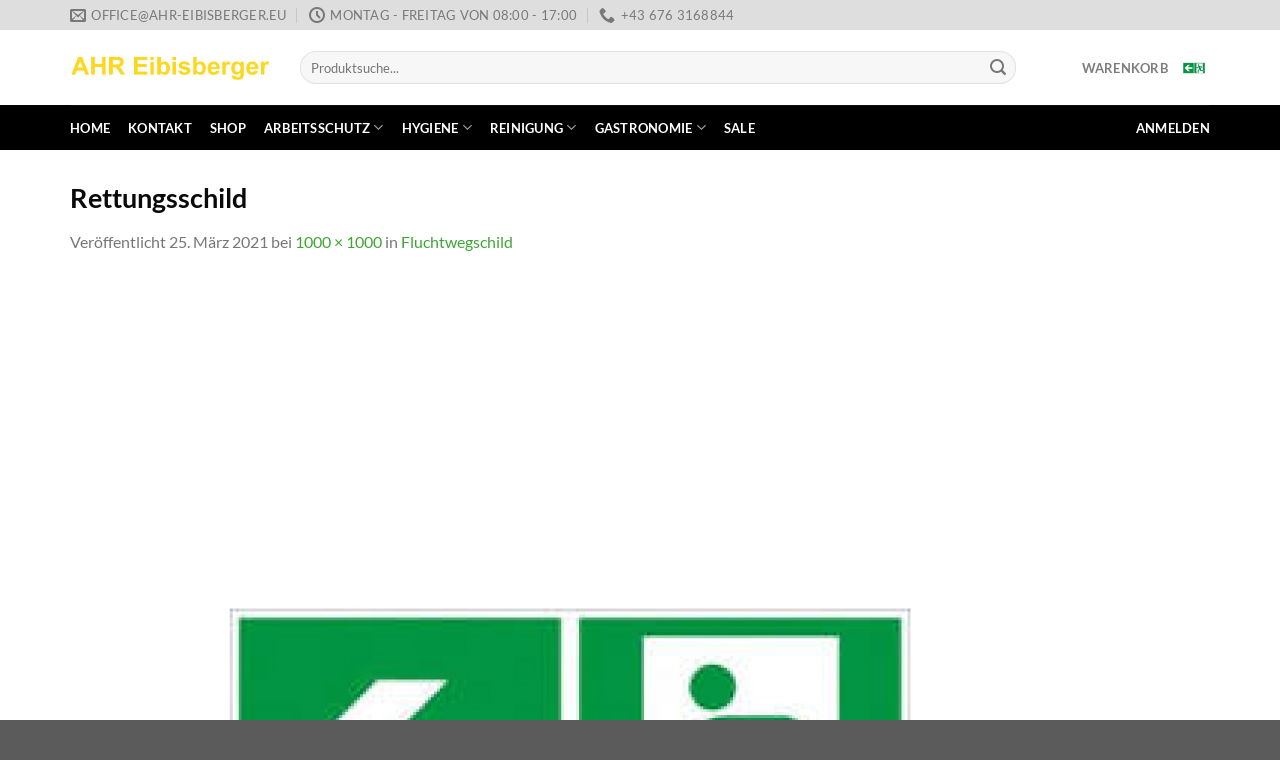

--- FILE ---
content_type: text/html; charset=UTF-8
request_url: https://ahr-eibisberger.eu/?attachment_id=9493
body_size: 34119
content:
<!DOCTYPE html><html dir="ltr" lang="de" prefix="og: https://ogp.me/ns#" class="loading-site no-js"><head><meta charset="UTF-8" /><link rel="profile" href="http://gmpg.org/xfn/11" /><link rel="pingback" href="https://ahr-eibisberger.eu/xmlrpc.php" /> <script defer src="[data-uri]"></script> <title>Rettungsschild | AHR Eibisberger</title><style>img:is([sizes="auto" i], [sizes^="auto," i]) { contain-intrinsic-size: 3000px 1500px }</style><meta name="robots" content="max-image-preview:large" /><meta name="author" content="AHR_Admin"/><link rel="canonical" href="https://ahr-eibisberger.eu/?attachment_id=9493#main" /><meta name="generator" content="All in One SEO (AIOSEO) 4.8.3.2" /><meta property="og:locale" content="de_DE" /><meta property="og:site_name" content="AHR Eibisberger | Arbeitsschutz - Hygiene - Reinigung" /><meta property="og:type" content="article" /><meta property="og:title" content="Rettungsschild | AHR Eibisberger" /><meta property="og:url" content="https://ahr-eibisberger.eu/?attachment_id=9493#main" /><meta property="article:published_time" content="2021-03-25T13:31:29+00:00" /><meta property="article:modified_time" content="2021-03-25T13:31:29+00:00" /><meta name="twitter:card" content="summary" /><meta name="twitter:title" content="Rettungsschild | AHR Eibisberger" /> <script type="application/ld+json" class="aioseo-schema">{"@context":"https:\/\/schema.org","@graph":[{"@type":"BreadcrumbList","@id":"https:\/\/ahr-eibisberger.eu\/?attachment_id=9493#main#breadcrumblist","itemListElement":[{"@type":"ListItem","@id":"https:\/\/ahr-eibisberger.eu#listItem","position":1,"name":"Home","item":"https:\/\/ahr-eibisberger.eu","nextItem":{"@type":"ListItem","@id":"https:\/\/ahr-eibisberger.eu\/?attachment_id=9493#main#listItem","name":"Rettungsschild"}},{"@type":"ListItem","@id":"https:\/\/ahr-eibisberger.eu\/?attachment_id=9493#main#listItem","position":2,"name":"Rettungsschild","previousItem":{"@type":"ListItem","@id":"https:\/\/ahr-eibisberger.eu#listItem","name":"Home"}}]},{"@type":"ItemPage","@id":"https:\/\/ahr-eibisberger.eu\/?attachment_id=9493#main#itempage","url":"https:\/\/ahr-eibisberger.eu\/?attachment_id=9493#main","name":"Rettungsschild | AHR Eibisberger","inLanguage":"de-DE","isPartOf":{"@id":"https:\/\/ahr-eibisberger.eu\/#website"},"breadcrumb":{"@id":"https:\/\/ahr-eibisberger.eu\/?attachment_id=9493#main#breadcrumblist"},"author":{"@id":"https:\/\/ahr-eibisberger.eu\/author\/ahr_admin\/#author"},"creator":{"@id":"https:\/\/ahr-eibisberger.eu\/author\/ahr_admin\/#author"},"datePublished":"2021-03-25T14:31:29+01:00","dateModified":"2021-03-25T14:31:29+01:00"},{"@type":"Organization","@id":"https:\/\/ahr-eibisberger.eu\/#organization","name":"AHR Eibisberger","description":"Arbeitsschutz - Hygiene - Reinigung","url":"https:\/\/ahr-eibisberger.eu\/","telephone":"+436763168844","logo":{"@type":"ImageObject","url":"https:\/\/ahr-eibisberger.eu\/wp-content\/uploads\/2020\/07\/Rettungsschild.jpg","@id":"https:\/\/ahr-eibisberger.eu\/?attachment_id=9493#main\/#organizationLogo"},"image":{"@id":"https:\/\/ahr-eibisberger.eu\/?attachment_id=9493#main\/#organizationLogo"}},{"@type":"Person","@id":"https:\/\/ahr-eibisberger.eu\/author\/ahr_admin\/#author","url":"https:\/\/ahr-eibisberger.eu\/author\/ahr_admin\/","name":"AHR_Admin","image":{"@type":"ImageObject","@id":"https:\/\/ahr-eibisberger.eu\/?attachment_id=9493#main#authorImage","url":"https:\/\/secure.gravatar.com\/avatar\/7a52f21cd32fce0635001f14d95a9ed45a8611795fd53e0dfae2bc4ae2bc3ecc?s=96&d=mm&r=g","width":96,"height":96,"caption":"AHR_Admin"}},{"@type":"WebSite","@id":"https:\/\/ahr-eibisberger.eu\/#website","url":"https:\/\/ahr-eibisberger.eu\/","name":"AHR Eibisberger","description":"Arbeitsschutz - Hygiene - Reinigung","inLanguage":"de-DE","publisher":{"@id":"https:\/\/ahr-eibisberger.eu\/#organization"}}]}</script> <meta name="viewport" content="width=device-width, initial-scale=1" /><link rel='dns-prefetch' href='//maxcdn.bootstrapcdn.com' /><link rel='prefetch' href='https://ahr-eibisberger.eu/wp-content/themes/flatsome/assets/js/flatsome.js?ver=e1ad26bd5672989785e1' /><link rel='prefetch' href='https://ahr-eibisberger.eu/wp-content/themes/flatsome/assets/js/chunk.slider.js?ver=3.19.14' /><link rel='prefetch' href='https://ahr-eibisberger.eu/wp-content/themes/flatsome/assets/js/chunk.popups.js?ver=3.19.14' /><link rel='prefetch' href='https://ahr-eibisberger.eu/wp-content/themes/flatsome/assets/js/chunk.tooltips.js?ver=3.19.14' /><link rel='prefetch' href='https://ahr-eibisberger.eu/wp-content/themes/flatsome/assets/js/woocommerce.js?ver=dd6035ce106022a74757' /><link rel="alternate" type="application/rss+xml" title="AHR Eibisberger &raquo; Feed" href="https://ahr-eibisberger.eu/feed/" /><link rel="alternate" type="application/rss+xml" title="AHR Eibisberger &raquo; Kommentar-Feed" href="https://ahr-eibisberger.eu/comments/feed/" /> <script defer src="[data-uri]"></script> <link rel='stylesheet' id='german-market-blocks-integrations-css' href='https://ahr-eibisberger.eu/wp-content/cache/autoptimize/autoptimize_single_91a60b10e0e2b61d53665cc37f14e1d1.php?ver=3.44' type='text/css' media='all' /><link rel='stylesheet' id='german-market-checkout-block-checkboxes-css' href='https://ahr-eibisberger.eu/wp-content/cache/autoptimize/autoptimize_single_c7161916f9fd3180a4f318bb44e6a91b.php?ver=3.44' type='text/css' media='all' /><style id='wp-emoji-styles-inline-css' type='text/css'>img.wp-smiley, img.emoji {
		display: inline !important;
		border: none !important;
		box-shadow: none !important;
		height: 1em !important;
		width: 1em !important;
		margin: 0 0.07em !important;
		vertical-align: -0.1em !important;
		background: none !important;
		padding: 0 !important;
	}</style><style id='wp-block-library-inline-css' type='text/css'>:root{--wp-admin-theme-color:#007cba;--wp-admin-theme-color--rgb:0,124,186;--wp-admin-theme-color-darker-10:#006ba1;--wp-admin-theme-color-darker-10--rgb:0,107,161;--wp-admin-theme-color-darker-20:#005a87;--wp-admin-theme-color-darker-20--rgb:0,90,135;--wp-admin-border-width-focus:2px;--wp-block-synced-color:#7a00df;--wp-block-synced-color--rgb:122,0,223;--wp-bound-block-color:var(--wp-block-synced-color)}@media (min-resolution:192dpi){:root{--wp-admin-border-width-focus:1.5px}}.wp-element-button{cursor:pointer}:root{--wp--preset--font-size--normal:16px;--wp--preset--font-size--huge:42px}:root .has-very-light-gray-background-color{background-color:#eee}:root .has-very-dark-gray-background-color{background-color:#313131}:root .has-very-light-gray-color{color:#eee}:root .has-very-dark-gray-color{color:#313131}:root .has-vivid-green-cyan-to-vivid-cyan-blue-gradient-background{background:linear-gradient(135deg,#00d084,#0693e3)}:root .has-purple-crush-gradient-background{background:linear-gradient(135deg,#34e2e4,#4721fb 50%,#ab1dfe)}:root .has-hazy-dawn-gradient-background{background:linear-gradient(135deg,#faaca8,#dad0ec)}:root .has-subdued-olive-gradient-background{background:linear-gradient(135deg,#fafae1,#67a671)}:root .has-atomic-cream-gradient-background{background:linear-gradient(135deg,#fdd79a,#004a59)}:root .has-nightshade-gradient-background{background:linear-gradient(135deg,#330968,#31cdcf)}:root .has-midnight-gradient-background{background:linear-gradient(135deg,#020381,#2874fc)}.has-regular-font-size{font-size:1em}.has-larger-font-size{font-size:2.625em}.has-normal-font-size{font-size:var(--wp--preset--font-size--normal)}.has-huge-font-size{font-size:var(--wp--preset--font-size--huge)}.has-text-align-center{text-align:center}.has-text-align-left{text-align:left}.has-text-align-right{text-align:right}#end-resizable-editor-section{display:none}.aligncenter{clear:both}.items-justified-left{justify-content:flex-start}.items-justified-center{justify-content:center}.items-justified-right{justify-content:flex-end}.items-justified-space-between{justify-content:space-between}.screen-reader-text{border:0;clip-path:inset(50%);height:1px;margin:-1px;overflow:hidden;padding:0;position:absolute;width:1px;word-wrap:normal!important}.screen-reader-text:focus{background-color:#ddd;clip-path:none;color:#444;display:block;font-size:1em;height:auto;left:5px;line-height:normal;padding:15px 23px 14px;text-decoration:none;top:5px;width:auto;z-index:100000}html :where(.has-border-color){border-style:solid}html :where([style*=border-top-color]){border-top-style:solid}html :where([style*=border-right-color]){border-right-style:solid}html :where([style*=border-bottom-color]){border-bottom-style:solid}html :where([style*=border-left-color]){border-left-style:solid}html :where([style*=border-width]){border-style:solid}html :where([style*=border-top-width]){border-top-style:solid}html :where([style*=border-right-width]){border-right-style:solid}html :where([style*=border-bottom-width]){border-bottom-style:solid}html :where([style*=border-left-width]){border-left-style:solid}html :where(img[class*=wp-image-]){height:auto;max-width:100%}:where(figure){margin:0 0 1em}html :where(.is-position-sticky){--wp-admin--admin-bar--position-offset:var(--wp-admin--admin-bar--height,0px)}@media screen and (max-width:600px){html :where(.is-position-sticky){--wp-admin--admin-bar--position-offset:0px}}</style><link rel='stylesheet' id='jquery-ui-css' href='https://ahr-eibisberger.eu/wp-content/cache/autoptimize/autoptimize_single_16ce288b5d915329c0996afb1dd28d9f.php?ver=6.8.1' type='text/css' media='all' /><link rel='stylesheet' id='jquery-ui-spinner-css' href='https://ahr-eibisberger.eu/wp-content/cache/autoptimize/autoptimize_single_7ae8286960dc7fd633e3292a60c8696a.php?ver=6.8.1' type='text/css' media='all' /><link rel='stylesheet' id='mwd-mailchimp-frontend-css' href='https://ahr-eibisberger.eu/wp-content/cache/autoptimize/autoptimize_single_06058e2eda6598db22f18538c87cc335.php?ver=5.1.2' type='text/css' media='all' /><link rel='stylesheet' id='mwd-font-awesome-css' href='https://ahr-eibisberger.eu/wp-content/cache/autoptimize/autoptimize_single_e2ef544483de261fafe2438415a1e04c.php?ver=5.1.2' type='text/css' media='all' /><link rel='stylesheet' id='mwd-animate-css' href='https://ahr-eibisberger.eu/wp-content/cache/autoptimize/autoptimize_single_0520b79a9221166cdfb12c211b339419.php?ver=5.1.2' type='text/css' media='all' /><style id='woocommerce-inline-inline-css' type='text/css'>.woocommerce form .form-row .required { visibility: visible; }</style><link rel='stylesheet' id='brands-styles-css' href='https://ahr-eibisberger.eu/wp-content/cache/autoptimize/autoptimize_single_48d56016b20f151be4f24ba6d0eb1be4.php?ver=9.9.4' type='text/css' media='all' /><link rel='stylesheet' id='borlabs-cookie-css' href='https://ahr-eibisberger.eu/wp-content/cache/autoptimize/autoptimize_single_d57f2ae969787f2ab64863c3faf5b520.php?ver=2.3.3-27' type='text/css' media='all' /><link rel='stylesheet' id='font-awesome-css' href='//maxcdn.bootstrapcdn.com/font-awesome/4.4.0/css/font-awesome.min.css?ver=4.4.0' type='text/css' media='all' /><link rel='stylesheet' id='tm-mega-menu-css' href='https://ahr-eibisberger.eu/wp-content/cache/autoptimize/autoptimize_single_b6c3d2fec2782277d95b6887be55c18d.php?ver=1.1.4' type='text/css' media='all' /><style id='tm-mega-menu-inline-css' type='text/css'>.sub-menu {transition-duration: 300ms;}</style><link rel='stylesheet' id='german-market-blocks-order-button-position-css' href='https://ahr-eibisberger.eu/wp-content/cache/autoptimize/autoptimize_single_71eecd5c9ca7a72d5f9272bea6cbe63b.php?ver=3.44' type='text/css' media='all' /><link rel='stylesheet' id='woocommerce-de_frontend_styles-css' href='https://ahr-eibisberger.eu/wp-content/plugins/woocommerce-german-market/css/frontend.min.css?ver=3.44' type='text/css' media='all' /><link rel='stylesheet' id='bm-frontend-css' href='https://ahr-eibisberger.eu/wp-content/plugins/b2b-market/assets/public/bm-frontend.min.css?ver=2.1.10' type='text/css' media='all' /><link rel='stylesheet' id='flatsome-main-css' href='https://ahr-eibisberger.eu/wp-content/cache/autoptimize/autoptimize_single_7cdfe87728e7eb7f4d9c3d87fc6c4895.php?ver=3.19.14' type='text/css' media='all' /><style id='flatsome-main-inline-css' type='text/css'>@font-face {
				font-family: "fl-icons";
				font-display: block;
				src: url(https://ahr-eibisberger.eu/wp-content/themes/flatsome/assets/css/icons/fl-icons.eot?v=3.19.14);
				src:
					url(https://ahr-eibisberger.eu/wp-content/themes/flatsome/assets/css/icons/fl-icons.eot#iefix?v=3.19.14) format("embedded-opentype"),
					url(https://ahr-eibisberger.eu/wp-content/themes/flatsome/assets/css/icons/fl-icons.woff2?v=3.19.14) format("woff2"),
					url(https://ahr-eibisberger.eu/wp-content/themes/flatsome/assets/css/icons/fl-icons.ttf?v=3.19.14) format("truetype"),
					url(https://ahr-eibisberger.eu/wp-content/themes/flatsome/assets/css/icons/fl-icons.woff?v=3.19.14) format("woff"),
					url(https://ahr-eibisberger.eu/wp-content/themes/flatsome/assets/css/icons/fl-icons.svg?v=3.19.14#fl-icons) format("svg");
			}</style><link rel='stylesheet' id='flatsome-shop-css' href='https://ahr-eibisberger.eu/wp-content/cache/autoptimize/autoptimize_single_40d87f80087436caa39b95e69c0f8afc.php?ver=3.19.14' type='text/css' media='all' /><link rel='stylesheet' id='flatsome-style-css' href='https://ahr-eibisberger.eu/wp-content/themes/AHREibisberger/style.css?ver=3.11.3.1594189172' type='text/css' media='all' /> <script defer type="text/javascript" src="https://ahr-eibisberger.eu/wp-includes/js/jquery/jquery.min.js?ver=3.7.1" id="jquery-core-js"></script> <script defer type="text/javascript" src="https://ahr-eibisberger.eu/wp-includes/js/jquery/jquery-migrate.min.js?ver=3.4.1" id="jquery-migrate-js"></script> <script defer type="text/javascript" src="https://ahr-eibisberger.eu/wp-content/cache/autoptimize/autoptimize_single_caded62b18e2baf0fbd578ad91fd1685.php?ver=6.8.1" id="file-upload-frontend-js"></script> <script defer id="mwd_main_frontend-js-extra" src="[data-uri]"></script> <script defer type="text/javascript" src="https://ahr-eibisberger.eu/wp-content/cache/autoptimize/autoptimize_single_4c3171d67294c61c005f54ea570e365c.php?ver=5.1.2" id="mwd_main_frontend-js"></script> <script defer type="text/javascript" src="https://ahr-eibisberger.eu/wp-content/plugins/woocommerce/assets/js/jquery-blockui/jquery.blockUI.min.js?ver=2.7.0-wc.9.9.4" id="jquery-blockui-js" data-wp-strategy="defer"></script> <script defer id="wc-add-to-cart-js-extra" src="[data-uri]"></script> <script type="text/javascript" src="https://ahr-eibisberger.eu/wp-content/plugins/woocommerce/assets/js/frontend/add-to-cart.min.js?ver=9.9.4" id="wc-add-to-cart-js" defer="defer" data-wp-strategy="defer"></script> <script defer type="text/javascript" src="https://ahr-eibisberger.eu/wp-content/plugins/woocommerce/assets/js/js-cookie/js.cookie.min.js?ver=2.1.4-wc.9.9.4" id="js-cookie-js" data-wp-strategy="defer"></script> <script defer id="WCPAY_ASSETS-js-extra" src="[data-uri]"></script> <script defer id="woocommerce_de_frontend-js-extra" src="[data-uri]"></script> <script defer type="text/javascript" src="https://ahr-eibisberger.eu/wp-content/plugins/woocommerce-german-market/js/WooCommerce-German-Market-Frontend.min.js?ver=3.44" id="woocommerce_de_frontend-js"></script> <link rel="https://api.w.org/" href="https://ahr-eibisberger.eu/wp-json/" /><link rel="alternate" title="JSON" type="application/json" href="https://ahr-eibisberger.eu/wp-json/wp/v2/media/9493" /><link rel="EditURI" type="application/rsd+xml" title="RSD" href="https://ahr-eibisberger.eu/xmlrpc.php?rsd" /><meta name="generator" content="WordPress 6.8.1" /><meta name="generator" content="WooCommerce 9.9.4" /><link rel='shortlink' href='https://ahr-eibisberger.eu/?p=9493' /><link rel="alternate" title="oEmbed (JSON)" type="application/json+oembed" href="https://ahr-eibisberger.eu/wp-json/oembed/1.0/embed?url=https%3A%2F%2Fahr-eibisberger.eu%2F%3Fattachment_id%3D9493%23main" /><link rel="alternate" title="oEmbed (XML)" type="text/xml+oembed" href="https://ahr-eibisberger.eu/wp-json/oembed/1.0/embed?url=https%3A%2F%2Fahr-eibisberger.eu%2F%3Fattachment_id%3D9493%23main&#038;format=xml" /> <script defer src="[data-uri]"></script> <noscript><style>.woocommerce-product-gallery{ opacity: 1 !important; }</style></noscript><link rel="icon" href="https://ahr-eibisberger.eu/wp-content/uploads/2017/01/cropped-cropped-Facebook_Logo_02-32x32.jpg" sizes="32x32" /><link rel="icon" href="https://ahr-eibisberger.eu/wp-content/uploads/2017/01/cropped-cropped-Facebook_Logo_02-192x192.jpg" sizes="192x192" /><link rel="apple-touch-icon" href="https://ahr-eibisberger.eu/wp-content/uploads/2017/01/cropped-cropped-Facebook_Logo_02-180x180.jpg" /><meta name="msapplication-TileImage" content="https://ahr-eibisberger.eu/wp-content/uploads/2017/01/cropped-cropped-Facebook_Logo_02-270x270.jpg" /><style id="custom-css" type="text/css">:root {--primary-color: #ffdd0e;--fs-color-primary: #ffdd0e;--fs-color-secondary: #3fa535;--fs-color-success: #3fa535;--fs-color-alert: #e30613;--fs-experimental-link-color: #3fa535;--fs-experimental-link-color-hover: #0075bf;}.tooltipster-base {--tooltip-color: #fff;--tooltip-bg-color: #000;}.off-canvas-right .mfp-content, .off-canvas-left .mfp-content {--drawer-width: 300px;}.off-canvas .mfp-content.off-canvas-cart {--drawer-width: 360px;}.container-width, .full-width .ubermenu-nav, .container, .row{max-width: 1170px}.row.row-collapse{max-width: 1140px}.row.row-small{max-width: 1162.5px}.row.row-large{max-width: 1200px}.header-main{height: 75px}#logo img{max-height: 75px}#logo{width:200px;}.header-bottom{min-height: 45px}.header-top{min-height: 30px}.transparent .header-main{height: 90px}.transparent #logo img{max-height: 90px}.has-transparent + .page-title:first-of-type,.has-transparent + #main > .page-title,.has-transparent + #main > div > .page-title,.has-transparent + #main .page-header-wrapper:first-of-type .page-title{padding-top: 170px;}.header.show-on-scroll,.stuck .header-main{height:70px!important}.stuck #logo img{max-height: 70px!important}.search-form{ width: 92%;}.header-bg-color {background-color: #ffffff}.header-bottom {background-color: #000000}.header-bottom-nav > li > a{line-height: 16px }@media (max-width: 549px) {.header-main{height: 70px}#logo img{max-height: 70px}}.header-top{background-color:rgba(0,0,0,0.13)!important;}h1,h2,h3,h4,h5,h6,.heading-font{color: #0a0a0a;}body{font-family: Lato, sans-serif;}body {font-weight: 400;font-style: normal;}.nav > li > a {font-family: Lato, sans-serif;}.mobile-sidebar-levels-2 .nav > li > ul > li > a {font-family: Lato, sans-serif;}.nav > li > a,.mobile-sidebar-levels-2 .nav > li > ul > li > a {font-weight: 700;font-style: normal;}h1,h2,h3,h4,h5,h6,.heading-font, .off-canvas-center .nav-sidebar.nav-vertical > li > a{font-family: Lato, sans-serif;}h1,h2,h3,h4,h5,h6,.heading-font,.banner h1,.banner h2 {font-weight: 700;font-style: normal;}.alt-font{font-family: "Dancing Script", sans-serif;}.alt-font {font-weight: 400!important;font-style: normal!important;}.header:not(.transparent) .header-bottom-nav.nav > li > a{color: #ffffff;}.header:not(.transparent) .header-bottom-nav.nav > li > a:hover,.header:not(.transparent) .header-bottom-nav.nav > li.active > a,.header:not(.transparent) .header-bottom-nav.nav > li.current > a,.header:not(.transparent) .header-bottom-nav.nav > li > a.active,.header:not(.transparent) .header-bottom-nav.nav > li > a.current{color: #ffdd0e;}.header-bottom-nav.nav-line-bottom > li > a:before,.header-bottom-nav.nav-line-grow > li > a:before,.header-bottom-nav.nav-line > li > a:before,.header-bottom-nav.nav-box > li > a:hover,.header-bottom-nav.nav-box > li.active > a,.header-bottom-nav.nav-pills > li > a:hover,.header-bottom-nav.nav-pills > li.active > a{color:#FFF!important;background-color: #ffdd0e;}.widget:where(:not(.widget_shopping_cart)) a{color: #3fa535;}.widget:where(:not(.widget_shopping_cart)) a:hover{color: #0075bf;}.widget .tagcloud a:hover{border-color: #0075bf; background-color: #0075bf;}.is-divider{background-color: #c1c1c1;}.shop-page-title.featured-title .title-overlay{background-color: rgba(6,177,211,0.3);}.current .breadcrumb-step, [data-icon-label]:after, .button#place_order,.button.checkout,.checkout-button,.single_add_to_cart_button.button, .sticky-add-to-cart-select-options-button{background-color: #3fa535!important }.has-equal-box-heights .box-image {padding-top: 100%;}.badge-inner.on-sale{background-color: #3fa535}.badge-inner.new-bubble{background-color: #3fa535}.star-rating span:before,.star-rating:before, .woocommerce-page .star-rating:before, .stars a:hover:after, .stars a.active:after{color: #ffdd0e}.price del, .product_list_widget del, del .woocommerce-Price-amount { color: #000000; }ins .woocommerce-Price-amount { color: #ffdd0e; }@media screen and (min-width: 550px){.products .box-vertical .box-image{min-width: 0px!important;width: 0px!important;}}button[name='update_cart'] { display: none; }.nav-vertical-fly-out > li + li {border-top-width: 1px; border-top-style: solid;}.label-new.menu-item > a:after{content:"Neu";}.label-hot.menu-item > a:after{content:"Hot";}.label-sale.menu-item > a:after{content:"Aktion";}.label-popular.menu-item > a:after{content:"Beliebt";}</style><style id="kirki-inline-styles">/* latin-ext */
@font-face {
  font-family: 'Lato';
  font-style: normal;
  font-weight: 400;
  font-display: swap;
  src: url(https://ahr-eibisberger.eu/wp-content/fonts/lato/S6uyw4BMUTPHjxAwXjeu.woff2) format('woff2');
  unicode-range: U+0100-02BA, U+02BD-02C5, U+02C7-02CC, U+02CE-02D7, U+02DD-02FF, U+0304, U+0308, U+0329, U+1D00-1DBF, U+1E00-1E9F, U+1EF2-1EFF, U+2020, U+20A0-20AB, U+20AD-20C0, U+2113, U+2C60-2C7F, U+A720-A7FF;
}
/* latin */
@font-face {
  font-family: 'Lato';
  font-style: normal;
  font-weight: 400;
  font-display: swap;
  src: url(https://ahr-eibisberger.eu/wp-content/fonts/lato/S6uyw4BMUTPHjx4wXg.woff2) format('woff2');
  unicode-range: U+0000-00FF, U+0131, U+0152-0153, U+02BB-02BC, U+02C6, U+02DA, U+02DC, U+0304, U+0308, U+0329, U+2000-206F, U+20AC, U+2122, U+2191, U+2193, U+2212, U+2215, U+FEFF, U+FFFD;
}
/* latin-ext */
@font-face {
  font-family: 'Lato';
  font-style: normal;
  font-weight: 700;
  font-display: swap;
  src: url(https://ahr-eibisberger.eu/wp-content/fonts/lato/S6u9w4BMUTPHh6UVSwaPGR_p.woff2) format('woff2');
  unicode-range: U+0100-02BA, U+02BD-02C5, U+02C7-02CC, U+02CE-02D7, U+02DD-02FF, U+0304, U+0308, U+0329, U+1D00-1DBF, U+1E00-1E9F, U+1EF2-1EFF, U+2020, U+20A0-20AB, U+20AD-20C0, U+2113, U+2C60-2C7F, U+A720-A7FF;
}
/* latin */
@font-face {
  font-family: 'Lato';
  font-style: normal;
  font-weight: 700;
  font-display: swap;
  src: url(https://ahr-eibisberger.eu/wp-content/fonts/lato/S6u9w4BMUTPHh6UVSwiPGQ.woff2) format('woff2');
  unicode-range: U+0000-00FF, U+0131, U+0152-0153, U+02BB-02BC, U+02C6, U+02DA, U+02DC, U+0304, U+0308, U+0329, U+2000-206F, U+20AC, U+2122, U+2191, U+2193, U+2212, U+2215, U+FEFF, U+FFFD;
}/* vietnamese */
@font-face {
  font-family: 'Dancing Script';
  font-style: normal;
  font-weight: 400;
  font-display: swap;
  src: url(https://ahr-eibisberger.eu/wp-content/fonts/dancing-script/If2cXTr6YS-zF4S-kcSWSVi_sxjsohD9F50Ruu7BMSo3Rep8ltA.woff2) format('woff2');
  unicode-range: U+0102-0103, U+0110-0111, U+0128-0129, U+0168-0169, U+01A0-01A1, U+01AF-01B0, U+0300-0301, U+0303-0304, U+0308-0309, U+0323, U+0329, U+1EA0-1EF9, U+20AB;
}
/* latin-ext */
@font-face {
  font-family: 'Dancing Script';
  font-style: normal;
  font-weight: 400;
  font-display: swap;
  src: url(https://ahr-eibisberger.eu/wp-content/fonts/dancing-script/If2cXTr6YS-zF4S-kcSWSVi_sxjsohD9F50Ruu7BMSo3ROp8ltA.woff2) format('woff2');
  unicode-range: U+0100-02BA, U+02BD-02C5, U+02C7-02CC, U+02CE-02D7, U+02DD-02FF, U+0304, U+0308, U+0329, U+1D00-1DBF, U+1E00-1E9F, U+1EF2-1EFF, U+2020, U+20A0-20AB, U+20AD-20C0, U+2113, U+2C60-2C7F, U+A720-A7FF;
}
/* latin */
@font-face {
  font-family: 'Dancing Script';
  font-style: normal;
  font-weight: 400;
  font-display: swap;
  src: url(https://ahr-eibisberger.eu/wp-content/fonts/dancing-script/If2cXTr6YS-zF4S-kcSWSVi_sxjsohD9F50Ruu7BMSo3Sup8.woff2) format('woff2');
  unicode-range: U+0000-00FF, U+0131, U+0152-0153, U+02BB-02BC, U+02C6, U+02DA, U+02DC, U+0304, U+0308, U+0329, U+2000-206F, U+20AC, U+2122, U+2191, U+2193, U+2212, U+2215, U+FEFF, U+FFFD;
}</style></head><body class="attachment wp-singular attachment-template-default single single-attachment postid-9493 attachmentid-9493 attachment-jpeg wp-theme-flatsome wp-child-theme-AHREibisberger theme-flatsome woocommerce-no-js lightbox nav-dropdown-has-arrow nav-dropdown-has-shadow nav-dropdown-has-border"> <a class="skip-link screen-reader-text" href="#main">Zum Inhalt springen</a><div id="wrapper"><header id="header" class="header has-sticky sticky-jump"><div class="header-wrapper"><div id="top-bar" class="header-top hide-for-sticky hide-for-medium"><div class="flex-row container"><div class="flex-col hide-for-medium flex-left"><ul class="nav nav-left medium-nav-center nav-small  nav-divided"><li class="header-contact-wrapper"><ul id="header-contact" class="nav nav-divided nav-uppercase header-contact"><li class=""> <a href="mailto:office@ahr-eibisberger.eu" class="tooltip" title="office@ahr-eibisberger.eu"> <i class="icon-envelop" style="font-size:16px;" ></i> <span> office@ahr-eibisberger.eu </span> </a></li><li class=""> <a href="#" onclick="event.preventDefault()" class="tooltip" title="Montag - Freitag von 08:00 - 17:00 "> <i class="icon-clock" style="font-size:16px;" ></i> <span>Montag - Freitag von 08:00 - 17:00</span> </a></li><li class=""> <a href="tel:+43 676 3168844" class="tooltip" title="+43 676 3168844"> <i class="icon-phone" style="font-size:16px;" ></i> <span>+43 676 3168844</span> </a></li></ul></li></ul></div><div class="flex-col hide-for-medium flex-center"><ul class="nav nav-center nav-small  nav-divided"></ul></div><div class="flex-col hide-for-medium flex-right"><ul class="nav top-bar-nav nav-right nav-small  nav-divided"></ul></div></div></div><div id="masthead" class="header-main "><div class="header-inner flex-row container logo-left medium-logo-center" role="navigation"><div id="logo" class="flex-col logo"> <a href="https://ahr-eibisberger.eu/" title="AHR Eibisberger - Arbeitsschutz &#8211; Hygiene &#8211; Reinigung" rel="home"> <img width="1000" height="1000" src="https://ahr-eibisberger.eu/wp-content/uploads/2020/07/Rettungsschild.jpg" class="header-logo-sticky" alt="AHR Eibisberger"/><img width="531" height="72" src="https://ahr-eibisberger.eu/wp-content/uploads/2022/01/Logo.png" class="header_logo header-logo" alt="AHR Eibisberger"/><img  width="1000" height="1000" src="https://ahr-eibisberger.eu/wp-content/uploads/2020/07/Rettungsschild.jpg" class="header-logo-dark" alt="AHR Eibisberger"/></a></div><div class="flex-col show-for-medium flex-left"><ul class="mobile-nav nav nav-left "><li class="nav-icon has-icon"> <a href="#" data-open="#main-menu" data-pos="left" data-bg="main-menu-overlay" data-color="" class="is-small" aria-label="Menü" aria-controls="main-menu" aria-expanded="false"> <i class="icon-menu" ></i> </a></li></ul></div><div class="flex-col hide-for-medium flex-left
 flex-grow"><ul class="header-nav header-nav-main nav nav-left  nav-uppercase" ><li class="header-search-form search-form html relative has-icon"><div class="header-search-form-wrapper"><div class="searchform-wrapper ux-search-box relative form-flat is-normal"><form role="search" method="get" class="searchform" action="https://ahr-eibisberger.eu/"><div class="flex-row relative"><div class="flex-col flex-grow"> <label class="screen-reader-text" for="woocommerce-product-search-field-0">Suche nach:</label> <input type="search" id="woocommerce-product-search-field-0" class="search-field mb-0" placeholder="Produktsuche..." value="" name="s" /> <input type="hidden" name="post_type" value="product" /></div><div class="flex-col"> <button type="submit" value="Suchen" class="ux-search-submit submit-button secondary button  icon mb-0" aria-label="Übermitteln"> <i class="icon-search" ></i> </button></div></div><div class="live-search-results text-left z-top"></div></form></div></div></li></ul></div><div class="flex-col hide-for-medium flex-right"><ul class="header-nav header-nav-main nav nav-right  nav-uppercase"><li class="cart-item has-icon has-dropdown"> <a href="https://ahr-eibisberger.eu/warenkorb/" class="header-cart-link is-small" title="Warenkorb" > <span class="header-cart-title"> Warenkorb </span> <span class="image-icon header-cart-icon" data-icon-label="0"> <img class="cart-img-icon" alt="Warenkorb" src="https://ahr-eibisberger.eu/wp-content/uploads/2020/07/Rettungsschild.jpg" width="1000" height="1000"/> </span> </a><ul class="nav-dropdown nav-dropdown-default"><li class="html widget_shopping_cart"><div class="widget_shopping_cart_content"><div class="ux-mini-cart-empty flex flex-row-col text-center pt pb"><div class="ux-mini-cart-empty-icon"> <svg xmlns="http://www.w3.org/2000/svg" viewBox="0 0 17 19" style="opacity:.1;height:80px;"> <path d="M8.5 0C6.7 0 5.3 1.2 5.3 2.7v2H2.1c-.3 0-.6.3-.7.7L0 18.2c0 .4.2.8.6.8h15.7c.4 0 .7-.3.7-.7v-.1L15.6 5.4c0-.3-.3-.6-.7-.6h-3.2v-2c0-1.6-1.4-2.8-3.2-2.8zM6.7 2.7c0-.8.8-1.4 1.8-1.4s1.8.6 1.8 1.4v2H6.7v-2zm7.5 3.4 1.3 11.5h-14L2.8 6.1h2.5v1.4c0 .4.3.7.7.7.4 0 .7-.3.7-.7V6.1h3.5v1.4c0 .4.3.7.7.7s.7-.3.7-.7V6.1h2.6z" fill-rule="evenodd" clip-rule="evenodd" fill="currentColor"></path> </svg></div><p class="woocommerce-mini-cart__empty-message empty">Es befinden sich keine Produkte im Warenkorb.</p><p class="return-to-shop"> <a class="button primary wc-backward" href="https://ahr-eibisberger.eu/shop/"> Zurück zum Shop </a></p></div></div></li></ul></li></ul></div><div class="flex-col show-for-medium flex-right"><ul class="mobile-nav nav nav-right "><li class="cart-item has-icon"> <a href="https://ahr-eibisberger.eu/warenkorb/" class="header-cart-link is-small off-canvas-toggle nav-top-link" title="Warenkorb" data-open="#cart-popup" data-class="off-canvas-cart" data-pos="right" > <span class="image-icon header-cart-icon" data-icon-label="0"> <img class="cart-img-icon" alt="Warenkorb" src="https://ahr-eibisberger.eu/wp-content/uploads/2020/07/Rettungsschild.jpg" width="1000" height="1000"/> </span> </a><div id="cart-popup" class="mfp-hide"><div class="cart-popup-inner inner-padding cart-popup-inner--sticky"><div class="cart-popup-title text-center"> <span class="heading-font uppercase">Warenkorb</span><div class="is-divider"></div></div><div class="widget_shopping_cart"><div class="widget_shopping_cart_content"><div class="ux-mini-cart-empty flex flex-row-col text-center pt pb"><div class="ux-mini-cart-empty-icon"> <svg xmlns="http://www.w3.org/2000/svg" viewBox="0 0 17 19" style="opacity:.1;height:80px;"> <path d="M8.5 0C6.7 0 5.3 1.2 5.3 2.7v2H2.1c-.3 0-.6.3-.7.7L0 18.2c0 .4.2.8.6.8h15.7c.4 0 .7-.3.7-.7v-.1L15.6 5.4c0-.3-.3-.6-.7-.6h-3.2v-2c0-1.6-1.4-2.8-3.2-2.8zM6.7 2.7c0-.8.8-1.4 1.8-1.4s1.8.6 1.8 1.4v2H6.7v-2zm7.5 3.4 1.3 11.5h-14L2.8 6.1h2.5v1.4c0 .4.3.7.7.7.4 0 .7-.3.7-.7V6.1h3.5v1.4c0 .4.3.7.7.7s.7-.3.7-.7V6.1h2.6z" fill-rule="evenodd" clip-rule="evenodd" fill="currentColor"></path> </svg></div><p class="woocommerce-mini-cart__empty-message empty">Es befinden sich keine Produkte im Warenkorb.</p><p class="return-to-shop"> <a class="button primary wc-backward" href="https://ahr-eibisberger.eu/shop/"> Zurück zum Shop </a></p></div></div></div></div></div></li></ul></div></div><div class="container"><div class="top-divider full-width"></div></div></div><div id="wide-nav" class="header-bottom wide-nav hide-for-medium"><div class="flex-row container"><div class="flex-col hide-for-medium flex-left"><ul class="nav header-nav header-bottom-nav nav-left  nav-spacing-medium nav-uppercase"><li id="menu-item-16248" class="menu-item menu-item-type-post_type menu-item-object-page menu-item-home menu-item-16248 menu-item-design-default"><a href="https://ahr-eibisberger.eu/" class="nav-top-link">Home</a></li><li id="menu-item-49" class="menu-item menu-item-type-post_type menu-item-object-page menu-item-49 menu-item-design-default"><a href="https://ahr-eibisberger.eu/kontakt/" class="nav-top-link">Kontakt</a></li><li id="menu-item-5706" class="menu-item menu-item-type-post_type menu-item-object-page menu-item-5706 menu-item-design-default"><a href="https://ahr-eibisberger.eu/shop/" class="nav-top-link">Shop</a></li><li id="menu-item-9788" class="menu-item menu-item-type-taxonomy menu-item-object-product_cat menu-item-has-children menu-item-9788 menu-item-design-default has-dropdown"><a href="https://ahr-eibisberger.eu/produkt-kategorie/arbeitsschutz/" class="nav-top-link" aria-expanded="false" aria-haspopup="menu">Arbeitsschutz<i class="icon-angle-down" ></i></a><ul class="sub-menu nav-dropdown nav-dropdown-default"><li id="menu-item-11184" class="menu-item menu-item-type-taxonomy menu-item-object-product_cat menu-item-11184"><a href="https://ahr-eibisberger.eu/produkt-kategorie/arbeitsschutz/arbeitshosen/">Arbeitshosen</a></li><li id="menu-item-11188" class="menu-item menu-item-type-taxonomy menu-item-object-product_cat menu-item-11188"><a href="https://ahr-eibisberger.eu/produkt-kategorie/arbeitsschutz/jacken-warnwesten/">Jacken &amp; Warnwesten</a></li><li id="menu-item-11189" class="menu-item menu-item-type-taxonomy menu-item-object-product_cat menu-item-11189"><a href="https://ahr-eibisberger.eu/produkt-kategorie/arbeitsschutz/kopfschutz/">Kopfschutz</a></li><li id="menu-item-11185" class="menu-item menu-item-type-taxonomy menu-item-object-product_cat menu-item-11185"><a href="https://ahr-eibisberger.eu/produkt-kategorie/arbeitsschutz/bekleidung/">Bekleidung</a></li><li id="menu-item-11287" class="menu-item menu-item-type-taxonomy menu-item-object-product_cat menu-item-11287"><a href="https://ahr-eibisberger.eu/produkt-kategorie/arbeitsschutz/schuerzen-a/">Schürzen</a></li><li id="menu-item-11288" class="menu-item menu-item-type-taxonomy menu-item-object-product_cat menu-item-11288"><a href="https://ahr-eibisberger.eu/produkt-kategorie/arbeitsschutz/sicherheitsschuhe/">Schuhe</a></li><li id="menu-item-11186" class="menu-item menu-item-type-taxonomy menu-item-object-product_cat menu-item-11186"><a href="https://ahr-eibisberger.eu/produkt-kategorie/arbeitsschutz/brillen/">Brillen</a></li><li id="menu-item-11187" class="menu-item menu-item-type-taxonomy menu-item-object-product_cat menu-item-11187"><a href="https://ahr-eibisberger.eu/produkt-kategorie/arbeitsschutz/handschuhe/">Handschuhe</a></li></ul></li><li id="menu-item-9789" class="menu-item menu-item-type-taxonomy menu-item-object-product_cat menu-item-has-children menu-item-9789 menu-item-design-default has-dropdown"><a href="https://ahr-eibisberger.eu/produkt-kategorie/hygiene/" class="nav-top-link" aria-expanded="false" aria-haspopup="menu">Hygiene<i class="icon-angle-down" ></i></a><ul class="sub-menu nav-dropdown nav-dropdown-default"><li id="menu-item-11190" class="menu-item menu-item-type-taxonomy menu-item-object-product_cat menu-item-11190"><a href="https://ahr-eibisberger.eu/produkt-kategorie/hygiene/einweghandschuhe-h/">Einweghandschuhe</a></li><li id="menu-item-11191" class="menu-item menu-item-type-taxonomy menu-item-object-product_cat menu-item-11191"><a href="https://ahr-eibisberger.eu/produkt-kategorie/hygiene/hygienebeutel/">Hygienebeutel</a></li><li id="menu-item-11192" class="menu-item menu-item-type-taxonomy menu-item-object-product_cat menu-item-11192"><a href="https://ahr-eibisberger.eu/produkt-kategorie/hygiene/masken-h/">Masken</a></li><li id="menu-item-11290" class="menu-item menu-item-type-taxonomy menu-item-object-product_cat menu-item-11290"><a href="https://ahr-eibisberger.eu/produkt-kategorie/reinigung/papier-r/">Papier</a></li></ul></li><li id="menu-item-9790" class="menu-item menu-item-type-taxonomy menu-item-object-product_cat menu-item-has-children menu-item-9790 menu-item-design-default has-dropdown"><a href="https://ahr-eibisberger.eu/produkt-kategorie/reinigung/" class="nav-top-link" aria-expanded="false" aria-haspopup="menu">Reinigung<i class="icon-angle-down" ></i></a><ul class="sub-menu nav-dropdown nav-dropdown-default"><li id="menu-item-11291" class="menu-item menu-item-type-taxonomy menu-item-object-product_cat menu-item-11291"><a href="https://ahr-eibisberger.eu/produkt-kategorie/reinigung/reinigung-desinfektion/desinfektion-r/">Desinfektion</a></li><li id="menu-item-11193" class="menu-item menu-item-type-taxonomy menu-item-object-product_cat menu-item-11193"><a href="https://ahr-eibisberger.eu/produkt-kategorie/reinigung/muellsaecke-muellbeutel/">Müllsäcke</a></li><li id="menu-item-11194" class="menu-item menu-item-type-taxonomy menu-item-object-product_cat menu-item-11194"><a href="https://ahr-eibisberger.eu/produkt-kategorie/reinigung/papier-r/">Papier</a></li><li id="menu-item-11195" class="menu-item menu-item-type-taxonomy menu-item-object-product_cat menu-item-11195"><a href="https://ahr-eibisberger.eu/produkt-kategorie/reinigung/reinigung-desinfektion/">Reinigung &amp; Desinfektion</a></li></ul></li><li id="menu-item-9791" class="menu-item menu-item-type-taxonomy menu-item-object-product_cat menu-item-has-children menu-item-9791 menu-item-design-default has-dropdown"><a href="https://ahr-eibisberger.eu/produkt-kategorie/gastronomie/" class="nav-top-link" aria-expanded="false" aria-haspopup="menu">Gastronomie<i class="icon-angle-down" ></i></a><ul class="sub-menu nav-dropdown nav-dropdown-default"><li id="menu-item-11196" class="menu-item menu-item-type-taxonomy menu-item-object-product_cat menu-item-11196"><a href="https://ahr-eibisberger.eu/produkt-kategorie/gastronomie/eisbecher/">Eisbecher</a></li><li id="menu-item-11286" class="menu-item menu-item-type-taxonomy menu-item-object-product_cat menu-item-11286"><a href="https://ahr-eibisberger.eu/produkt-kategorie/gastronomie/schuerzen-r/">Schürzen</a></li><li id="menu-item-11197" class="menu-item menu-item-type-taxonomy menu-item-object-product_cat menu-item-11197"><a href="https://ahr-eibisberger.eu/produkt-kategorie/gastronomie/folien/">Folien</a></li><li id="menu-item-11198" class="menu-item menu-item-type-taxonomy menu-item-object-product_cat menu-item-11198"><a href="https://ahr-eibisberger.eu/produkt-kategorie/gastronomie/gastro-artikel/">Gastro Artikel</a></li><li id="menu-item-11199" class="menu-item menu-item-type-taxonomy menu-item-object-product_cat menu-item-11199"><a href="https://ahr-eibisberger.eu/produkt-kategorie/gastronomie/gastrobedarf/">Gastrobedarf</a></li><li id="menu-item-11200" class="menu-item menu-item-type-taxonomy menu-item-object-product_cat menu-item-11200"><a href="https://ahr-eibisberger.eu/produkt-kategorie/gastronomie/geschirr/">Geschirr</a></li><li id="menu-item-11201" class="menu-item menu-item-type-taxonomy menu-item-object-product_cat menu-item-11201"><a href="https://ahr-eibisberger.eu/produkt-kategorie/gastronomie/handschuhe-g/">Handschuhe</a></li><li id="menu-item-11202" class="menu-item menu-item-type-taxonomy menu-item-object-product_cat menu-item-11202"><a href="https://ahr-eibisberger.eu/produkt-kategorie/gastronomie/kerzen/">Kerzen</a></li></ul></li><li id="menu-item-11304" class="menu-item menu-item-type-post_type menu-item-object-page menu-item-11304 menu-item-design-default"><a href="https://ahr-eibisberger.eu/sale-2/" class="nav-top-link">Sale</a></li></ul></div><div class="flex-col hide-for-medium flex-right flex-grow"><ul class="nav header-nav header-bottom-nav nav-right  nav-spacing-medium nav-uppercase"><li class="account-item has-icon" > <a href="https://ahr-eibisberger.eu/mein-konto/" class="nav-top-link nav-top-not-logged-in is-small" title="Anmelden" data-open="#login-form-popup" > <span> Anmelden </span> </a></li></ul></div></div></div><div class="header-bg-container fill"><div class="header-bg-image fill"></div><div class="header-bg-color fill"></div></div></div></header><main id="main" class=""><div id="primary" class="content-area image-attachment page-wrapper"><div id="content" class="site-content" role="main"><div class="row"><div class="large-12 columns"><article id="post-9493" class="post-9493 attachment type-attachment status-inherit hentry"><header class="entry-header"><h1 class="entry-title">Rettungsschild</h1><div class="entry-meta"> Veröffentlicht <span class="entry-date"><time class="entry-date" datetime="2021-03-25T14:31:29+01:00">25. März 2021</time></span> bei <a href="https://ahr-eibisberger.eu/wp-content/uploads/2020/07/Rettungsschild.jpg" title="Link zum Bild in Originalgröße">1000 &times; 1000</a> in <a href="https://ahr-eibisberger.eu/produkt/rettungsweg-30x15-cm/" title="Zurück zu Fluchtwegschild" rel="gallery">Fluchtwegschild</a></div></header><div class="entry-content"><div class="entry-attachment"><div class="attachment"> <a href="https://ahr-eibisberger.eu/wp-content/uploads/2020/07/Rettungsschild.jpg" title="Rettungsschild" rel="attachment"><img width="1000" height="1000" src="https://ahr-eibisberger.eu/wp-content/uploads/2020/07/Rettungsschild.jpg" class="attachment-1200x1200 size-1200x1200" alt="" decoding="async" fetchpriority="high" /></a></div></div></div><footer class="entry-meta"> Kommentare und Trackbacks sind derzeit geschlossen.</footer><nav role="navigation" id="image-navigation" class="navigation-image"><div class="nav-previous"></div><div class="nav-next"></div></nav></article></div></div></div></div></main><footer id="footer" class="footer-wrapper"><div class="footer-widgets footer footer-1"><div class="row large-columns-3 mb-0"><div id="woocommerce_products-20" class="col pb-0 widget woocommerce widget_products"><span class="widget-title">Neu</span><div class="is-divider small"></div><ul class="product_list_widget"><li> <a href="https://ahr-eibisberger.eu/produkt/tortenschachtel-mit-henkel-23x15x97-cm/"> <img width="100" height="100" src="data:image/svg+xml,%3Csvg%20viewBox%3D%220%200%20100%20100%22%20xmlns%3D%22http%3A%2F%2Fwww.w3.org%2F2000%2Fsvg%22%3E%3C%2Fsvg%3E" data-src="https://ahr-eibisberger.eu/wp-content/uploads/2021/05/23x23x11-cm.jpg" class="lazy-load attachment-woocommerce_gallery_thumbnail size-woocommerce_gallery_thumbnail" alt="Tortenschachtel mit Henkel 23x15x9,7 cm" decoding="async" /> <span class="product-title">Tortenschachtel mit Henkel 23x15x9,7 cm</span> </a> <small></small><span class="woocommerce-Price-amount amount"><bdi><span class="woocommerce-Price-currencySymbol">&euro;</span>84,96</bdi></span><div class="wgm-info woocommerce-de_price_taxrate ">Enthält 20% MwSt.</div><div class="wgm-info woocommerce_de_versandkosten">zzgl. <a class="versandkosten" href="https://ahr-eibisberger.eu/versand__lieferung/" target="_blank">Versand</a></div></li><li> <a href="https://ahr-eibisberger.eu/produkt/tortenschachtel-mit-henkel/"> <img width="100" height="100" src="data:image/svg+xml,%3Csvg%20viewBox%3D%220%200%20100%20100%22%20xmlns%3D%22http%3A%2F%2Fwww.w3.org%2F2000%2Fsvg%22%3E%3C%2Fsvg%3E" data-src="https://ahr-eibisberger.eu/wp-content/uploads/2021/05/23x23x11-cm.jpg" class="lazy-load attachment-woocommerce_gallery_thumbnail size-woocommerce_gallery_thumbnail" alt="Tortenschachtel mit Henkel" decoding="async" /> <span class="product-title">Tortenschachtel mit Henkel</span> </a> <small></small><span class="woocommerce-Price-amount amount"><bdi><span class="woocommerce-Price-currencySymbol">&euro;</span>69,12</bdi></span><div class="wgm-info woocommerce-de_price_taxrate ">Enthält 20% MwSt.</div><div class="wgm-info woocommerce_de_versandkosten">zzgl. <a class="versandkosten" href="https://ahr-eibisberger.eu/versand__lieferung/" target="_blank">Versand</a></div></li><li> <a href="https://ahr-eibisberger.eu/produkt/protos-integral-forest-metal-visier-g16/"> <img width="100" height="100" src="data:image/svg+xml,%3Csvg%20viewBox%3D%220%200%20100%20100%22%20xmlns%3D%22http%3A%2F%2Fwww.w3.org%2F2000%2Fsvg%22%3E%3C%2Fsvg%3E" data-src="https://ahr-eibisberger.eu/wp-content/uploads/protos-forsthelm-integral-forest-metal-visier-g16.jpg" class="lazy-load attachment-woocommerce_gallery_thumbnail size-woocommerce_gallery_thumbnail" alt="Protos® Integral Forest - Metal Visier G16" decoding="async" /> <span class="product-title">Protos® Integral Forest - Metal Visier G16</span> </a> <small></small><span class="woocommerce-Price-amount amount"><bdi><span class="woocommerce-Price-currencySymbol">&euro;</span>218,40</bdi></span><div class="wgm-info woocommerce-de_price_taxrate ">Enthält 20% MwSt.</div><div class="wgm-info woocommerce_de_versandkosten">zzgl. <a class="versandkosten" href="https://ahr-eibisberger.eu/versand__lieferung/" target="_blank">Versand</a></div></li></ul></div><div id="woocommerce_product_tag_cloud-9" class="col pb-0 widget woocommerce widget_product_tag_cloud"><span class="widget-title">Schlagworte</span><div class="is-divider small"></div><div class="tagcloud"><a href="https://ahr-eibisberger.eu/produkt-schlagwort/ahr-eibisberger/" class="tag-cloud-link tag-link-1078 tag-link-position-1" style="font-size: 16.6956521739pt;" aria-label="Ahr Eibisberger (99 Produkte)">Ahr Eibisberger</a> <a href="https://ahr-eibisberger.eu/produkt-schlagwort/antifog/" class="tag-cloud-link tag-link-801 tag-link-position-2" style="font-size: 12.2608695652pt;" aria-label="Antifog (30 Produkte)">Antifog</a> <a href="https://ahr-eibisberger.eu/produkt-schlagwort/anzuender/" class="tag-cloud-link tag-link-603 tag-link-position-3" style="font-size: 11.3043478261pt;" aria-label="Anzünder (23 Produkte)">Anzünder</a> <a href="https://ahr-eibisberger.eu/produkt-schlagwort/arbeitshandschuhe/" class="tag-cloud-link tag-link-609 tag-link-position-4" style="font-size: 16.2608695652pt;" aria-label="Arbeitshandschuhe (89 Produkte)">Arbeitshandschuhe</a> <a href="https://ahr-eibisberger.eu/produkt-schlagwort/arbeitsschutz/" class="tag-cloud-link tag-link-203 tag-link-position-5" style="font-size: 22pt;" aria-label="Arbeitsschutz (404 Produkte)">Arbeitsschutz</a> <a href="https://ahr-eibisberger.eu/produkt-schlagwort/arbeitssicherheit/" class="tag-cloud-link tag-link-202 tag-link-position-6" style="font-size: 16.347826087pt;" aria-label="Arbeitssicherheit (90 Produkte)">Arbeitssicherheit</a> <a href="https://ahr-eibisberger.eu/produkt-schlagwort/baumwoll-trikot-handschuhe/" class="tag-cloud-link tag-link-644 tag-link-position-7" style="font-size: 11.3043478261pt;" aria-label="Baumwoll-Trikot-Handschuhe (23 Produkte)">Baumwoll-Trikot-Handschuhe</a> <a href="https://ahr-eibisberger.eu/produkt-schlagwort/baumwollhandschuhe/" class="tag-cloud-link tag-link-643 tag-link-position-8" style="font-size: 11.3043478261pt;" aria-label="Baumwollhandschuhe (23 Produkte)">Baumwollhandschuhe</a> <a href="https://ahr-eibisberger.eu/produkt-schlagwort/beschichtet/" class="tag-cloud-link tag-link-629 tag-link-position-9" style="font-size: 14.347826087pt;" aria-label="Beschichtet (53 Produkte)">Beschichtet</a> <a href="https://ahr-eibisberger.eu/produkt-schlagwort/brille/" class="tag-cloud-link tag-link-787 tag-link-position-10" style="font-size: 18.7826086957pt;" aria-label="Brille (172 Produkte)">Brille</a> <a href="https://ahr-eibisberger.eu/produkt-schlagwort/craft/" class="tag-cloud-link tag-link-933 tag-link-position-11" style="font-size: 15.4782608696pt;" aria-label="Craft (72 Produkte)">Craft</a> <a href="https://ahr-eibisberger.eu/produkt-schlagwort/einweg/" class="tag-cloud-link tag-link-567 tag-link-position-12" style="font-size: 11.5652173913pt;" aria-label="Einweg (25 Produkte)">Einweg</a> <a href="https://ahr-eibisberger.eu/produkt-schlagwort/gastronomie/" class="tag-cloud-link tag-link-206 tag-link-position-13" style="font-size: 19.4782608696pt;" aria-label="Gastronomie (210 Produkte)">Gastronomie</a> <a href="https://ahr-eibisberger.eu/produkt-schlagwort/handschuhe/" class="tag-cloud-link tag-link-606 tag-link-position-14" style="font-size: 16.5217391304pt;" aria-label="Handschuhe (94 Produkte)">Handschuhe</a> <a href="https://ahr-eibisberger.eu/produkt-schlagwort/handtuecher/" class="tag-cloud-link tag-link-660 tag-link-position-15" style="font-size: 13.3913043478pt;" aria-label="Handtücher (41 Produkte)">Handtücher</a> <a href="https://ahr-eibisberger.eu/produkt-schlagwort/hygiene/" class="tag-cloud-link tag-link-204 tag-link-position-16" style="font-size: 14.7826086957pt;" aria-label="Hygiene (59 Produkte)">Hygiene</a> <a href="https://ahr-eibisberger.eu/produkt-schlagwort/industrie/" class="tag-cloud-link tag-link-835 tag-link-position-17" style="font-size: 12.4347826087pt;" aria-label="Industrie (31 Produkte)">Industrie</a> <a href="https://ahr-eibisberger.eu/produkt-schlagwort/industriemuellsaecke/" class="tag-cloud-link tag-link-843 tag-link-position-18" style="font-size: 11.4782608696pt;" aria-label="Industriemüllsäcke (24 Produkte)">Industriemüllsäcke</a> <a href="https://ahr-eibisberger.eu/produkt-schlagwort/jacke/" class="tag-cloud-link tag-link-889 tag-link-position-19" style="font-size: 9.5652173913pt;" aria-label="Jacke (14 Produkte)">Jacke</a> <a href="https://ahr-eibisberger.eu/produkt-schlagwort/kratzfest/" class="tag-cloud-link tag-link-799 tag-link-position-20" style="font-size: 11.5652173913pt;" aria-label="kratzfest (25 Produkte)">kratzfest</a> <a href="https://ahr-eibisberger.eu/produkt-schlagwort/mopp/" class="tag-cloud-link tag-link-696 tag-link-position-21" style="font-size: 10.9565217391pt;" aria-label="Mopp (21 Produkte)">Mopp</a> <a href="https://ahr-eibisberger.eu/produkt-schlagwort/muell/" class="tag-cloud-link tag-link-847 tag-link-position-22" style="font-size: 13.4782608696pt;" aria-label="Müll (42 Produkte)">Müll</a> <a href="https://ahr-eibisberger.eu/produkt-schlagwort/muellsack/" class="tag-cloud-link tag-link-844 tag-link-position-23" style="font-size: 13.3913043478pt;" aria-label="Müllsack (41 Produkte)">Müllsack</a> <a href="https://ahr-eibisberger.eu/produkt-schlagwort/nylon/" class="tag-cloud-link tag-link-790 tag-link-position-24" style="font-size: 15.2173913043pt;" aria-label="Nylon (66 Produkte)">Nylon</a> <a href="https://ahr-eibisberger.eu/produkt-schlagwort/nylonbrille/" class="tag-cloud-link tag-link-789 tag-link-position-25" style="font-size: 15.2173913043pt;" aria-label="Nylonbrille (66 Produkte)">Nylonbrille</a> <a href="https://ahr-eibisberger.eu/produkt-schlagwort/papier/" class="tag-cloud-link tag-link-826 tag-link-position-26" style="font-size: 13.3043478261pt;" aria-label="Papier (40 Produkte)">Papier</a> <a href="https://ahr-eibisberger.eu/produkt-schlagwort/putzen/" class="tag-cloud-link tag-link-654 tag-link-position-27" style="font-size: 12.6086956522pt;" aria-label="Putzen (33 Produkte)">Putzen</a> <a href="https://ahr-eibisberger.eu/produkt-schlagwort/reinigung/" class="tag-cloud-link tag-link-205 tag-link-position-28" style="font-size: 19.9130434783pt;" aria-label="Reinigung (236 Produkte)">Reinigung</a> <a href="https://ahr-eibisberger.eu/produkt-schlagwort/rollen/" class="tag-cloud-link tag-link-679 tag-link-position-29" style="font-size: 12.4347826087pt;" aria-label="Rollen (31 Produkte)">Rollen</a> <a href="https://ahr-eibisberger.eu/produkt-schlagwort/sack/" class="tag-cloud-link tag-link-846 tag-link-position-30" style="font-size: 13.3913043478pt;" aria-label="Sack (41 Produkte)">Sack</a> <a href="https://ahr-eibisberger.eu/produkt-schlagwort/schnitt/" class="tag-cloud-link tag-link-608 tag-link-position-31" style="font-size: 8pt;" aria-label="Schnitt (9 Produkte)">Schnitt</a> <a href="https://ahr-eibisberger.eu/produkt-schlagwort/schnittschutz/" class="tag-cloud-link tag-link-605 tag-link-position-32" style="font-size: 8pt;" aria-label="Schnittschutz (9 Produkte)">Schnittschutz</a> <a href="https://ahr-eibisberger.eu/produkt-schlagwort/schnittschutzhandschuhe/" class="tag-cloud-link tag-link-607 tag-link-position-33" style="font-size: 8pt;" aria-label="Schnittschutzhandschuhe (9 Produkte)">Schnittschutzhandschuhe</a> <a href="https://ahr-eibisberger.eu/produkt-schlagwort/schutzbrille/" class="tag-cloud-link tag-link-791 tag-link-position-34" style="font-size: 16.2608695652pt;" aria-label="Schutzbrille (88 Produkte)">Schutzbrille</a> <a href="https://ahr-eibisberger.eu/produkt-schlagwort/schweisserschutz/" class="tag-cloud-link tag-link-795 tag-link-position-35" style="font-size: 16.2608695652pt;" aria-label="Schweißerschutz (89 Produkte)">Schweißerschutz</a> <a href="https://ahr-eibisberger.eu/produkt-schlagwort/serviette/" class="tag-cloud-link tag-link-626 tag-link-position-36" style="font-size: 13.0434782609pt;" aria-label="Serviette (37 Produkte)">Serviette</a> <a href="https://ahr-eibisberger.eu/produkt-schlagwort/servietten/" class="tag-cloud-link tag-link-625 tag-link-position-37" style="font-size: 13.3043478261pt;" aria-label="Servietten (40 Produkte)">Servietten</a> <a href="https://ahr-eibisberger.eu/produkt-schlagwort/shitzkerzen/" class="tag-cloud-link tag-link-602 tag-link-position-38" style="font-size: 11.3043478261pt;" aria-label="Shitzkerzen (23 Produkte)">Shitzkerzen</a> <a href="https://ahr-eibisberger.eu/produkt-schlagwort/spender/" class="tag-cloud-link tag-link-782 tag-link-position-39" style="font-size: 12.9565217391pt;" aria-label="Spender (36 Produkte)">Spender</a> <a href="https://ahr-eibisberger.eu/produkt-schlagwort/stark/" class="tag-cloud-link tag-link-848 tag-link-position-40" style="font-size: 11.4782608696pt;" aria-label="Stark (24 Produkte)">Stark</a> <a href="https://ahr-eibisberger.eu/produkt-schlagwort/saecke/" class="tag-cloud-link tag-link-845 tag-link-position-41" style="font-size: 13.3913043478pt;" aria-label="Säcke (41 Produkte)">Säcke</a> <a href="https://ahr-eibisberger.eu/produkt-schlagwort/tischkerzen/" class="tag-cloud-link tag-link-604 tag-link-position-42" style="font-size: 11.3043478261pt;" aria-label="Tischkerzen (23 Produkte)">Tischkerzen</a> <a href="https://ahr-eibisberger.eu/produkt-schlagwort/tuch/" class="tag-cloud-link tag-link-668 tag-link-position-43" style="font-size: 12pt;" aria-label="Tuch (28 Produkte)">Tuch</a> <a href="https://ahr-eibisberger.eu/produkt-schlagwort/tuecher/" class="tag-cloud-link tag-link-658 tag-link-position-44" style="font-size: 12.6956521739pt;" aria-label="Tücher (34 Produkte)">Tücher</a> <a href="https://ahr-eibisberger.eu/produkt-schlagwort/wischmopp/" class="tag-cloud-link tag-link-695 tag-link-position-45" style="font-size: 10.9565217391pt;" aria-label="Wischmopp (21 Produkte)">Wischmopp</a></div></div></div></div><div class="footer-widgets footer footer-2 dark"><div class="row dark large-columns-3 mb-0"><div id="text-16" class="col pb-0 widget widget_text"><span class="widget-title">ÜBER UNS</span><div class="is-divider small"></div><div class="textwidget"><p class="widget-title"><span style="font-size: 16px;">Wir vereinen Arbeitssicherheit, Hygiene und Reinigung wie kein anderer Anbieter.</span></p><div class="textwidget"><p>In unserem einzigartigen umfangreichen Shop bleiben keine Wünsche offen.</p><p>Ihr Werner Eibisberger</p></div></div></div><div id="nav_menu-8" class="col pb-0 widget widget_nav_menu"><span class="widget-title">RECHTLICHES</span><div class="is-divider small"></div><div class="menu-recht-container"><ul id="menu-recht" class="menu"><li id="menu-item-24" class="menu-item menu-item-type-post_type menu-item-object-page menu-item-24"><a href="https://ahr-eibisberger.eu/agb/">AGB</a></li><li id="menu-item-25" class="menu-item menu-item-type-post_type menu-item-object-page menu-item-25"><a href="https://ahr-eibisberger.eu/impressum/">Impressum</a></li><li id="menu-item-6550" class="menu-item menu-item-type-post_type menu-item-object-page menu-item-privacy-policy menu-item-6550"><a rel="privacy-policy" href="https://ahr-eibisberger.eu/datenschutz/">Datenschutz</a></li></ul></div></div><div id="text-17" class="col pb-0 widget widget_text"><span class="widget-title">KONTAKT</span><div class="is-divider small"></div><div class="textwidget"><ul class="contact-information-widget__inner"><li class="contact-information__item contact-information__item--icon">+43 676 3168844</li><li class="contact-information__item contact-information__item--icon">Unsere Öffnungszeiten Geschäft:<br /> MO &#8211; FR von 08:00 &#8211; 17:00 Uhr<br /> Online:<br /> MO &#8211; SO von 00:00 &#8211; 24:00 Uhr</li><li class="contact-information__item contact-information__item--icon">office@ahr-eibisberger.eu</li></ul></div></div></div></div><div class="absolute-footer dark medium-text-center small-text-center"><div class="container clearfix"><div class="footer-secondary pull-right"><div class="payment-icons inline-block"><div class="payment-icon"><svg version="1.1" xmlns="http://www.w3.org/2000/svg" xmlns:xlink="http://www.w3.org/1999/xlink"  viewBox="0 0 64 32"> <path d="M35.255 12.078h-2.396c-0.229 0-0.444 0.114-0.572 0.303l-3.306 4.868-1.4-4.678c-0.088-0.292-0.358-0.493-0.663-0.493h-2.355c-0.284 0-0.485 0.28-0.393 0.548l2.638 7.745-2.481 3.501c-0.195 0.275 0.002 0.655 0.339 0.655h2.394c0.227 0 0.439-0.111 0.569-0.297l7.968-11.501c0.191-0.275-0.006-0.652-0.341-0.652zM19.237 16.718c-0.23 1.362-1.311 2.276-2.691 2.276-0.691 0-1.245-0.223-1.601-0.644-0.353-0.417-0.485-1.012-0.374-1.674 0.214-1.35 1.313-2.294 2.671-2.294 0.677 0 1.227 0.225 1.589 0.65 0.365 0.428 0.509 1.027 0.404 1.686zM22.559 12.078h-2.384c-0.204 0-0.378 0.148-0.41 0.351l-0.104 0.666-0.166-0.241c-0.517-0.749-1.667-1-2.817-1-2.634 0-4.883 1.996-5.321 4.796-0.228 1.396 0.095 2.731 0.888 3.662 0.727 0.856 1.765 1.212 3.002 1.212 2.123 0 3.3-1.363 3.3-1.363l-0.106 0.662c-0.040 0.252 0.155 0.479 0.41 0.479h2.147c0.341 0 0.63-0.247 0.684-0.584l1.289-8.161c0.040-0.251-0.155-0.479-0.41-0.479zM8.254 12.135c-0.272 1.787-1.636 1.787-2.957 1.787h-0.751l0.527-3.336c0.031-0.202 0.205-0.35 0.41-0.35h0.345c0.899 0 1.747 0 2.185 0.511 0.262 0.307 0.341 0.761 0.242 1.388zM7.68 7.473h-4.979c-0.341 0-0.63 0.248-0.684 0.584l-2.013 12.765c-0.040 0.252 0.155 0.479 0.41 0.479h2.378c0.34 0 0.63-0.248 0.683-0.584l0.543-3.444c0.053-0.337 0.343-0.584 0.683-0.584h1.575c3.279 0 5.172-1.587 5.666-4.732 0.223-1.375 0.009-2.456-0.635-3.212-0.707-0.832-1.962-1.272-3.628-1.272zM60.876 7.823l-2.043 12.998c-0.040 0.252 0.155 0.479 0.41 0.479h2.055c0.34 0 0.63-0.248 0.683-0.584l2.015-12.765c0.040-0.252-0.155-0.479-0.41-0.479h-2.299c-0.205 0.001-0.379 0.148-0.41 0.351zM54.744 16.718c-0.23 1.362-1.311 2.276-2.691 2.276-0.691 0-1.245-0.223-1.601-0.644-0.353-0.417-0.485-1.012-0.374-1.674 0.214-1.35 1.313-2.294 2.671-2.294 0.677 0 1.227 0.225 1.589 0.65 0.365 0.428 0.509 1.027 0.404 1.686zM58.066 12.078h-2.384c-0.204 0-0.378 0.148-0.41 0.351l-0.104 0.666-0.167-0.241c-0.516-0.749-1.667-1-2.816-1-2.634 0-4.883 1.996-5.321 4.796-0.228 1.396 0.095 2.731 0.888 3.662 0.727 0.856 1.765 1.212 3.002 1.212 2.123 0 3.3-1.363 3.3-1.363l-0.106 0.662c-0.040 0.252 0.155 0.479 0.41 0.479h2.147c0.341 0 0.63-0.247 0.684-0.584l1.289-8.161c0.040-0.252-0.156-0.479-0.41-0.479zM43.761 12.135c-0.272 1.787-1.636 1.787-2.957 1.787h-0.751l0.527-3.336c0.031-0.202 0.205-0.35 0.41-0.35h0.345c0.899 0 1.747 0 2.185 0.511 0.261 0.307 0.34 0.761 0.241 1.388zM43.187 7.473h-4.979c-0.341 0-0.63 0.248-0.684 0.584l-2.013 12.765c-0.040 0.252 0.156 0.479 0.41 0.479h2.554c0.238 0 0.441-0.173 0.478-0.408l0.572-3.619c0.053-0.337 0.343-0.584 0.683-0.584h1.575c3.279 0 5.172-1.587 5.666-4.732 0.223-1.375 0.009-2.456-0.635-3.212-0.707-0.832-1.962-1.272-3.627-1.272z"></path> </svg></div><div class="payment-icon"><svg version="1.1" xmlns="http://www.w3.org/2000/svg" xmlns:xlink="http://www.w3.org/1999/xlink"  viewBox="0 0 64 32"> <path d="M17.889 6.367c-0.166 0.122-0.335 0.241-0.499 0.368-0.628 0.488-1.194 1.043-1.636 1.706-0.206 0.31-0.461 0.412-0.813 0.41-1.212-0.009-2.425 0.008-3.637-0.010-0.449-0.007-0.772 0.142-1.018 0.52-0.115 0.178-0.122 0.326-0.025 0.492 0.152 0.26 0.369 0.439 0.663 0.53 0.445 0.138 0.883 0.297 1.327 0.433 1.055 0.323 1.477 1.539 1.228 2.427-0.21 0.747-0.409 1.492-0.866 2.132-0.477 0.669-1.075 1.171-1.855 1.488-0.732 0.297-1.469 0.415-2.25 0.47-2.422 0.172-4.845 0.029-7.267 0.081-0.204 0.005-0.409 0.001-0.651 0.001 0.173-0.498 0.33-0.967 0.499-1.432 0.125-0.348 0.28-0.686 0.389-1.039 0.070-0.225 0.204-0.317 0.417-0.328 0.129-0.007 0.259-0.004 0.388-0.004 2.102 0 4.204 0.003 6.305-0.005 0.237-0.001 0.481-0.042 0.71-0.106 0.346-0.097 0.526-0.354 0.564-0.709 0.040-0.371-0.189-0.577-0.483-0.703-0.308-0.133-0.632-0.246-0.959-0.323-0.512-0.121-0.956-0.348-1.367-0.677-0.58-0.466-0.711-1.094-0.547-1.741 0.266-1.045 0.665-2.051 1.391-2.881 0.398-0.455 0.887-0.757 1.471-0.959 0.629-0.218 1.265-0.243 1.907-0.248 2.102-0.013 4.203-0.007 6.305-0.006 0.093 0 0.188 0.017 0.281 0.026 0.010 0.029 0.017 0.058 0.025 0.088zM42.273 17.414c0.28-0.762 0.533-1.436 0.776-2.112 0.271-0.756 0.527-1.517 0.801-2.272 0.175-0.481 0.38-0.952 0.559-1.432 0.184-0.495 0.348-0.999 0.53-1.495 0.354-0.964 0.715-1.925 1.073-2.888 0.089-0.24 0.182-0.479 0.255-0.724 0.058-0.193 0.184-0.243 0.365-0.241 0.34 0.006 0.679 0 1.019 0.002 1.003 0.006 2.006 0.005 3.008 0.025 0.699 0.014 1.388 0.12 1.999 0.486 0.649 0.388 0.956 0.985 0.907 1.74-0.116 1.764-1.059 2.963-2.594 3.749-0.157 0.081-0.315 0.163-0.468 0.25-0.307 0.174-0.287 0.186-0.146 0.52 0.218 0.516 0.406 1.044 0.59 1.573 0.122 0.349 0.218 0.707 0.316 1.064 0.136 0.495 0.265 0.991 0.392 1.489 0.015 0.059 0.002 0.125 0.002 0.184-0.361 0.104-3.020 0.116-3.484 0.015-0.177-0.741-0.358-1.489-0.532-2.238-0.083-0.359-0.139-0.724-0.233-1.081-0.028-0.108-0.141-0.193-0.215-0.289-0.088 0.079-0.219 0.142-0.257 0.241-0.255 0.659-0.489 1.327-0.733 1.991-0.15 0.405-0.31 0.806-0.459 1.212-0.058 0.159-0.164 0.23-0.329 0.23-1.016 0.001-2.033 0.001-3.14 0.001zM49.304 8.422c-0.004 0.015-0.007 0.031-0.011 0.047-0.081 0-0.162 0.008-0.241-0.001-0.335-0.037-0.522 0.084-0.635 0.428-0.229 0.697-0.516 1.374-0.773 2.062-0.079 0.211-0.020 0.306 0.198 0.335 1.411 0.186 2.337-0.684 2.584-1.896 0.075-0.367-0.047-0.629-0.392-0.792-0.223-0.104-0.486-0.125-0.731-0.183zM21.603 6.068c0.937-0.003 1.691 0.165 2.379 0.618 0.428 0.282 0.73 0.663 0.874 1.127 0.219 0.71 0.291 1.428 0.142 2.194-0.171 0.879-0.429 1.717-0.781 2.529-0.418 0.963-0.88 1.907-1.612 2.681-0.397 0.42-0.792 0.855-1.245 1.21-0.53 0.415-1.14 0.698-1.795 0.908-0.49 0.157-0.984 0.195-1.474 0.226-0.837 0.053-1.657-0.037-2.417-0.481-0.908-0.53-1.252-1.348-1.313-2.332-0.054-0.881 0.148-1.714 0.413-2.556 0.415-1.314 1.077-2.479 1.923-3.544 0.838-1.057 1.899-1.848 3.185-2.263 0.589-0.189 1.199-0.422 1.721-0.315zM18.669 15.148c0.204-0.061 0.476-0.109 0.714-0.223 0.533-0.257 0.874-0.726 1.117-1.235 0.394-0.826 0.756-1.671 1.068-2.531 0.179-0.493 0.253-1.028 0.342-1.55 0.152-0.888-0.744-1.288-1.381-1.051-0.664 0.246-1.098 0.716-1.479 1.26-0.455 0.649-0.747 1.379-1.022 2.12-0.254 0.684-0.433 1.38-0.528 2.1-0.052 0.396 0.177 0.831 0.532 0.985 0.172 0.074 0.373 0.076 0.636 0.125zM43.734 9.231c0.049 1.009-0.296 1.93-0.637 2.854-0.275 0.744-0.642 1.443-1.048 2.121-0.675 1.127-1.543 2.067-2.715 2.693-0.645 0.344-1.329 0.537-2.062 0.627-0.603 0.074-1.196 0.051-1.782-0.031-1.032-0.145-2.053-0.791-2.332-2.12-0.195-0.925-0.060-1.818 0.174-2.717 0.313-1.198 0.843-2.292 1.532-3.309 0.772-1.142 1.755-2.064 3.003-2.674 1.006-0.492 2.079-0.709 3.194-0.58 0.425 0.049 0.862 0.172 1.246 0.358 0.94 0.458 1.399 1.251 1.428 2.294 0.005 0.162 0.001 0.324 0.001 0.485zM36.25 13.927c0 0.161-0.013 0.324 0.003 0.484 0.031 0.299 0.321 0.635 0.605 0.678 0.693 0.106 1.309-0.037 1.793-0.59 0.504-0.577 0.821-1.265 1.096-1.963 0.3-0.759 0.527-1.548 0.761-2.33 0.081-0.272 0.109-0.564 0.127-0.85 0.020-0.321-0.172-0.543-0.429-0.703-0.533-0.332-1.024-0.14-1.49 0.153-0.637 0.401-1.037 1.011-1.349 1.669-0.288 0.607-0.53 1.238-0.762 1.87-0.189 0.51-0.378 1.025-0.356 1.583zM36.697 6.281c-0.385 0.296-0.697 0.498-0.965 0.749-0.493 0.463-0.976 0.938-1.43 1.438-0.249 0.275-0.503 0.397-0.881 0.387-0.953-0.026-1.909 0.010-2.861-0.016-0.425-0.012-0.682 0.182-0.837 0.527-0.138 0.306-0.24 0.631-0.325 0.957-0.093 0.357 0.001 0.472 0.382 0.478 0.63 0.010 1.261 0.002 1.892 0.005 0.155 0.001 0.312 0.014 0.537 0.025-0.264 0.737-0.504 1.411-0.749 2.098-0.15 0.010-0.276 0.025-0.403 0.026-0.728 0.003-1.455-0.003-2.183 0.003-0.421 0.003-0.451 0.025-0.595 0.417-0.388 1.057-0.769 2.116-1.156 3.173-0.038 0.105-0.114 0.197-0.15 0.301-0.196 0.567-0.193 0.568-0.804 0.567-0.87-0.001-1.741 0-2.671 0 0.16-0.472 0.31-0.936 0.475-1.396 0.195-0.543 0.403-1.080 0.604-1.621 0.279-0.751 0.56-1.501 0.833-2.254 0.175-0.483 0.329-0.975 0.509-1.456 0.293-0.782 0.555-1.58 0.909-2.335 0.55-1.174 1.485-1.882 2.797-2.027 0.401-0.044 0.805-0.069 1.208-0.071 1.795-0.008 3.59-0.005 5.384-0.004 0.127 0 0.253 0.014 0.479 0.028zM53.556 17.329c0.191-0.531 0.378-1.039 0.559-1.55 0.274-0.771 0.541-1.544 0.818-2.314 0.163-0.453 0.336-0.902 0.504-1.354 0.275-0.736 0.548-1.473 0.822-2.209 0.067-0.181 0.146-0.357 0.209-0.538 0.137-0.394 0.064-0.508-0.345-0.517-0.388-0.009-0.776-0.003-1.164-0.003-0.175 0-0.325-0.030-0.342-0.25-0.065-0.851-0.248-1.658-1.004-2.312 3.707 0 7.299 0 10.924 0-0.012 0.126-0.001 0.223-0.031 0.305-0.223 0.623-0.451 1.244-0.683 1.862-0.123 0.328-0.218 0.393-0.576 0.394-0.986 0.003-1.972 0.001-2.958 0.001-0.129 0-0.259 0.002-0.388 0.008-0.181 0.008-0.283 0.097-0.348 0.276-0.358 0.98-0.739 1.951-1.093 2.932-0.335 0.932-0.636 1.878-0.971 2.811-0.271 0.755-0.574 1.499-0.856 2.25-0.061 0.164-0.127 0.292-0.331 0.29-0.872-0.006-1.745-0.008-2.618-0.015-0.028 0-0.056-0.029-0.13-0.071zM27.121 24.416c0.169-0.222 0.308-0.373 0.412-0.545 0.649-1.077 1.289-2.159 1.933-3.239 0.221-0.371 0.627-0.528 1.021-0.399 0.161 0.052 0.191 0.174 0.123 0.307-0.094 0.187-0.204 0.367-0.316 0.545-0.883 1.407-1.767 2.814-2.653 4.22-0.316 0.501-0.977 0.723-1.523 0.518-0.174-0.065-0.259-0.181-0.237-0.371 0.058-0.497 0.116-0.995 0.167-1.492 0.051-0.495 0.092-0.991 0.14-1.504-0.186-0.031-0.262 0.045-0.332 0.164-0.527 0.888-1.058 1.773-1.587 2.659-0.313 0.524-1.006 0.774-1.544 0.534-0.097-0.044-0.188-0.177-0.215-0.285-0.033-0.136-0.005-0.289 0.010-0.433 0.084-0.803 0.174-1.604 0.258-2.406 0.067-0.642 0.125-1.285 0.195-1.926 0.049-0.458 0.144-0.534 0.626-0.541 0.66-0.010 0.681 0.032 0.563 0.691-0.1 0.555-0.157 1.118-0.233 1.677-0.074 0.556-0.147 1.112-0.221 1.675 0.244-0.005 0.317-0.163 0.409-0.318 0.652-1.094 1.309-2.186 1.969-3.276 0.244-0.403 0.845-0.607 1.256-0.419 0.078 0.036 0.16 0.171 0.157 0.257-0.011 0.338-0.046 0.677-0.089 1.012-0.114 0.896-0.237 1.791-0.355 2.687-0.003 0.028 0.018 0.059 0.065 0.208zM52.326 23.893c0.123-0.163 0.209-0.236 0.242-0.328 0.333-0.941 0.654-1.887 0.984-2.829 0.19-0.542 0.545-0.666 1.124-0.38-0.031 0.145-0.047 0.305-0.099 0.451-0.236 0.669-0.479 1.334-0.724 2-0.278 0.756-0.559 1.512-0.842 2.266-0.056 0.151-0.113 0.305-0.194 0.442-0.054 0.091-0.152 0.218-0.233 0.22-0.363 0.012-0.732 0.014-1.089-0.039-0.2-0.030-0.203-0.269-0.231-0.442-0.098-0.605-0.195-1.21-0.287-1.816-0.065-0.429-0.117-0.861-0.181-1.29-0.013-0.088-0.056-0.172-0.1-0.302-0.224 0.22-0.281 0.468-0.365 0.703-0.338 0.939-0.669 1.88-1.018 2.815-0.148 0.399-0.341 0.513-0.73 0.499-0.316-0.012-0.411-0.12-0.312-0.426 0.179-0.55 0.382-1.093 0.579-1.637 0.34-0.938 0.687-1.874 1.024-2.813 0.099-0.274 0.174-0.571 0.477-0.684 0.375-0.14 0.766-0.121 1.14 0.010 0.086 0.030 0.166 0.15 0.198 0.245 0.076 0.229 0.139 0.466 0.176 0.705 0.114 0.733 0.21 1.469 0.32 2.203 0.019 0.114 0.072 0.224 0.139 0.428zM10.4 22.792c0.096 0.108 0.132 0.163 0.18 0.201 0.357 0.285 0.39 0.648 0.25 1.047-0.32 0.915-0.968 1.475-1.91 1.652-0.439 0.083-0.898 0.064-1.348 0.080-0.323 0.012-0.646 0.015-0.968 0-0.323-0.015-0.396-0.133-0.289-0.44 0.195-0.561 0.392-1.121 0.598-1.679 0.355-0.964 0.716-1.927 1.077-2.89 0.163-0.435 0.296-0.546 0.744-0.541 0.579 0.006 1.158 0.039 1.738 0.061 0.351 0.013 0.703 0.096 0.863 0.421 0.194 0.394 0.154 0.832-0.080 1.208-0.141 0.227-0.36 0.406-0.549 0.602-0.086 0.089-0.182 0.166-0.306 0.278zM8.6 23.355c-0.101 0.036-0.383 0.051-0.451 0.179-0.193 0.36-0.312 0.762-0.431 1.157-0.049 0.161 0.060 0.296 0.237 0.278 0.349-0.034 0.717-0.039 1.035-0.163 0.306-0.12 0.556-0.377 0.629-0.741 0.076-0.38-0.053-0.577-0.438-0.648-0.156-0.028-0.316-0.034-0.581-0.061zM8.524 22.417c0.662 0.288 1.492-0.066 1.692-0.691 0.024-0.074 0.029-0.161 0.017-0.237-0.075-0.452-0.486-0.349-0.767-0.437-0.261-0.082-0.477 0.024-0.561 0.243-0.141 0.371-0.257 0.75-0.382 1.123zM58.493 23.475c-0.227-0.009-0.399-0.013-0.57-0.024-0.155-0.010-0.309-0.028-0.534-0.049 0.088-0.24 0.128-0.431 0.226-0.586 0.056-0.090 0.203-0.166 0.313-0.17 0.549-0.019 1.099-0.019 1.648-0.009 0.23 0.004 0.307 0.111 0.275 0.352-0.019 0.143-0.063 0.284-0.112 0.42-0.198 0.544-0.415 1.081-0.6 1.629-0.108 0.321-0.31 0.556-0.62 0.623-0.549 0.12-1.109 0.223-1.669 0.248-0.359 0.017-0.742-0.074-1.085-0.197-0.501-0.179-0.813-0.555-0.893-1.105-0.125-0.846 0.15-1.601 0.555-2.309 0.484-0.846 1.153-1.514 2.084-1.87 0.866-0.331 1.748-0.432 2.648-0.128 0.566 0.191 0.685 0.734 0.227 1.118-0.070 0.059-0.241 0.042-0.347 0.006-0.242-0.081-0.468-0.209-0.709-0.291-0.785-0.267-1.464 0.015-2.070 0.479-0.7 0.535-1.044 1.293-1.187 2.148-0.067 0.399 0.248 0.918 0.648 1.095 0.395 0.175 0.785 0.155 1.173-0.020 0.058-0.026 0.131-0.053 0.161-0.102 0.224-0.371 0.37-0.768 0.437-1.26zM19.505 20.186c0.433 0.040 0.867 0.069 1.298 0.124 0.585 0.075 0.877 0.456 0.815 1.044-0.077 0.735-0.49 1.244-1.106 1.61-0.083 0.049-0.182 0.072-0.26 0.127-0.13 0.091-0.191 0.202-0.101 0.372 0.341 0.644 0.255 1.347 0.266 2.037 0.001 0.061-0.016 0.138-0.055 0.18-0.23 0.25-0.534 0.189-0.818 0.165-0.25-0.021-0.351-0.212-0.367-0.442-0.030-0.435-0.055-0.869-0.072-1.304-0.012-0.283-0.165-0.446-0.414-0.536-0.291-0.106-0.444-0.056-0.577 0.237-0.152 0.336-0.273 0.686-0.404 1.032-0.091 0.241-0.163 0.489-0.266 0.724-0.13 0.297-0.783 0.421-1.028 0.207-0.117-0.102-0.109-0.216-0.060-0.35 0.206-0.56 0.405-1.122 0.608-1.683 0.339-0.938 0.67-1.879 1.020-2.813 0.248-0.664 0.335-0.69 0.938-0.696 0.194-0.002 0.388 0 0.582 0 0.001-0.013 0.002-0.024 0.003-0.036zM19.684 21.107c-0.575-0.001-0.655 0.054-0.812 0.488-0.071 0.197-0.146 0.392-0.216 0.589-0.148 0.415-0.015 0.563 0.434 0.488 0.111-0.019 0.225-0.029 0.335-0.052 0.431-0.092 0.71-0.37 0.884-0.757 0.144-0.322-0.043-0.669-0.389-0.741-0.109-0.022-0.224-0.015-0.236-0.016zM44.118 25.958c-0.268-0.049-0.547-0.068-0.803-0.153-0.676-0.226-0.983-0.797-0.781-1.487 0.199-0.679 0.438-1.347 0.671-2.016 0.185-0.532 0.393-1.057 0.579-1.589 0.157-0.447 0.668-0.662 1.091-0.448 0.145 0.074 0.152 0.184 0.1 0.325-0.216 0.589-0.427 1.181-0.639 1.772-0.175 0.484-0.362 0.965-0.519 1.455-0.099 0.308-0.189 0.652 0.098 0.908 0.282 0.251 0.616 0.292 0.996 0.189 0.569-0.153 0.925-0.534 1.148-1.028 0.259-0.571 0.45-1.172 0.668-1.761 0.184-0.498 0.353-1.002 0.548-1.496 0.146-0.371 0.784-0.577 1.1-0.356 0.058 0.041 0.081 0.205 0.051 0.289-0.32 0.893-0.643 1.786-0.988 2.669-0.181 0.463-0.362 0.936-0.627 1.352-0.566 0.891-1.537 1.347-2.694 1.375zM6.509 20.377c-0.209 0.586-0.401 1.132-0.598 1.675-0.22 0.606-0.434 1.215-0.671 1.814-0.301 0.762-0.799 1.377-1.548 1.718-0.796 0.362-1.632 0.506-2.487 0.161-0.429-0.173-0.646-0.496-0.666-0.965-0.015-0.378 0.055-0.729 0.191-1.085 0.385-1.009 0.756-2.023 1.103-3.046 0.109-0.321 0.296-0.436 0.604-0.429 0.065 0.002 0.129-0.003 0.194-0.001 0.407 0.009 0.473 0.090 0.34 0.459-0.328 0.909-0.669 1.814-0.993 2.725-0.086 0.241-0.153 0.496-0.177 0.749-0.049 0.525 0.25 0.852 0.773 0.818 0.594-0.038 1.113-0.28 1.368-0.847 0.323-0.716 0.597-1.455 0.878-2.189 0.178-0.465 0.326-0.941 0.499-1.407 0.031-0.083 0.105-0.176 0.182-0.209 0.318-0.135 0.642-0.18 1.006 0.057zM41.832 21.375c-0.227-0.105-0.425-0.211-0.633-0.291-0.457-0.175-0.864-0.070-1.184 0.289-0.258 0.289-0.242 0.602 0.068 0.829 0.207 0.151 0.438 0.268 0.659 0.399 0.567 0.334 0.719 0.739 0.589 1.379-0.153 0.748-0.637 1.218-1.26 1.564-0.737 0.41-1.521 0.515-2.331 0.22-0.538-0.197-0.643-0.691-0.236-1.088 0.124-0.121 0.262-0.090 0.401-0.017 0.185 0.096 0.365 0.211 0.561 0.276 0.578 0.191 1.171-0.010 1.499-0.487 0.209-0.304 0.197-0.473-0.069-0.718-0.070-0.065-0.16-0.108-0.243-0.155-0.097-0.056-0.197-0.109-0.297-0.162-1.118-0.595-0.959-1.544-0.443-2.23 0.71-0.946 1.837-1.271 2.934-0.923 0.394 0.125 0.422 0.2 0.335 0.596-0.047 0.214-0.12 0.398-0.35 0.52zM15.576 22.5c0.072 0.554-0.184 0.883-0.645 0.88-0.323-0.003-0.645-0.014-0.968-0.015-0.347-0.001-0.461 0.074-0.569 0.404-0.118 0.362-0.326 0.701-0.32 1.158 0.623 0.116 1.252-0.001 1.854 0.069 0.143 0.507-0.019 0.777-0.468 0.781-0.808 0.009-1.617 0.005-2.426-0.003-0.399-0.004-0.472-0.136-0.332-0.522 0.369-1.014 0.729-2.031 1.1-3.045 0.188-0.515 0.401-1.020 0.584-1.536 0.108-0.304 0.319-0.442 0.621-0.445 0.808-0.008 1.617-0.011 2.426-0.002 0.313 0.004 0.375 0.113 0.268 0.394-0.17 0.45-0.222 0.487-0.71 0.49-0.356 0.002-0.712-0.003-1.068-0.001-0.554 0.003-0.56 0.001-0.763 0.533-0.090 0.236-0.151 0.484-0.239 0.772 0.573 0.132 1.11 0.006 1.654 0.088zM33.432 25.045c-0.188 0.713-0.214 0.733-0.801 0.732-0.712-0.001-1.423 0.004-2.134-0.003-0.463-0.005-0.549-0.125-0.391-0.563 0.388-1.074 0.787-2.143 1.18-3.215 0.166-0.454 0.329-0.908 0.491-1.363 0.093-0.261 0.291-0.397 0.552-0.401 0.902-0.011 1.804-0.005 2.694-0.005 0.146 0.528-0.088 0.87-0.576 0.88-0.437 0.009-0.874 0.011-1.309-0.003-0.277-0.008-0.458 0.067-0.538 0.362-0.083 0.305-0.209 0.598-0.339 0.96 0.231 0.020 0.386 0.042 0.541 0.045 0.291 0.006 0.582-0.006 0.873 0.004 0.301 0.011 0.393 0.169 0.269 0.448-0.137 0.307-0.356 0.488-0.715 0.47-0.322-0.016-0.645-0.013-0.968-0.020-0.234-0.005-0.409 0.076-0.488 0.312-0.097 0.291-0.203 0.579-0.292 0.871-0.098 0.323-0.040 0.407 0.303 0.417 0.388 0.012 0.776-0.003 1.164 0.005 0.15 0.005 0.3 0.040 0.485 0.067zM37.175 20.226c0.081 0 0.162-0.006 0.242 0.001 0.156 0.014 0.236 0.111 0.218 0.261-0.016 0.126-0.058 0.25-0.1 0.371-0.359 1-0.719 2.001-1.084 2.999-0.199 0.543-0.405 1.084-0.618 1.622-0.129 0.328-0.68 0.506-0.982 0.327-0.172-0.101-0.175-0.262-0.123-0.424 0.093-0.291 0.193-0.581 0.3-0.867 0.338-0.902 0.684-1.802 1.020-2.705 0.135-0.362 0.243-0.733 0.384-1.092 0.191-0.487 0.232-0.506 0.745-0.494zM4.293 18.787c-0.062 0.833-0.497 1.104-1.162 0.755 0.042-0.749 0.395-0.987 1.162-0.755zM5.763 18.69c0.395 0.003 0.523 0.2 0.362 0.557-0.143 0.316-0.417 0.435-0.734 0.461-0.23 0.019-0.383-0.172-0.36-0.408 0.036-0.361 0.337-0.612 0.732-0.61z"></path> </svg></div><div class="payment-icon"><svg version="1.1" xmlns="http://www.w3.org/2000/svg" xmlns:xlink="http://www.w3.org/1999/xlink"  viewBox="0 0 64 32"> <path d="M8.498 23.915h-1.588l1.322-5.127h-1.832l0.286-1.099h5.259l-0.287 1.099h-1.837l-1.323 5.127zM13.935 21.526l-0.62 2.389h-1.588l1.608-6.226h1.869c0.822 0 1.44 0.145 1.853 0.435 0.412 0.289 0.62 0.714 0.62 1.273 0 0.449-0.145 0.834-0.432 1.156-0.289 0.322-0.703 0.561-1.245 0.717l1.359 2.645h-1.729l-1.077-2.389h-0.619zM14.21 20.452h0.406c0.454 0 0.809-0.081 1.062-0.243s0.38-0.409 0.38-0.741c0-0.233-0.083-0.407-0.248-0.523s-0.424-0.175-0.778-0.175h-0.385l-0.438 1.682zM22.593 22.433h-2.462l-0.895 1.482h-1.666l3.987-6.252h1.942l0.765 6.252h-1.546l-0.125-1.482zM22.515 21.326l-0.134-1.491c-0.035-0.372-0.052-0.731-0.052-1.077v-0.154c-0.153 0.34-0.342 0.701-0.567 1.081l-0.979 1.64h1.732zM31.663 23.915h-1.78l-1.853-4.71h-0.032l-0.021 0.136c-0.111 0.613-0.226 1.161-0.343 1.643l-0.755 2.93h-1.432l1.608-6.226h1.859l1.77 4.586h0.021c0.042-0.215 0.109-0.524 0.204-0.924s0.406-1.621 0.937-3.662h1.427l-1.609 6.225zM38.412 22.075c0 0.593-0.257 1.062-0.771 1.407s-1.21 0.517-2.088 0.517c-0.768 0-1.386-0.128-1.853-0.383v-1.167c0.669 0.307 1.291 0.46 1.863 0.46 0.389 0 0.693-0.060 0.911-0.181s0.328-0.285 0.328-0.495c0-0.122-0.024-0.229-0.071-0.322s-0.114-0.178-0.2-0.257c-0.088-0.079-0.303-0.224-0.646-0.435-0.479-0.28-0.817-0.559-1.011-0.835-0.195-0.275-0.292-0.572-0.292-0.89 0-0.366 0.108-0.693 0.323-0.982 0.214-0.288 0.522-0.512 0.918-0.673 0.398-0.16 0.854-0.24 1.372-0.24 0.753 0 1.442 0.14 2.067 0.421l-0.567 0.993c-0.541-0.21-1.041-0.316-1.499-0.316-0.289 0-0.525 0.064-0.708 0.192-0.185 0.128-0.276 0.297-0.276 0.506 0 0.173 0.057 0.325 0.172 0.454 0.114 0.129 0.371 0.3 0.771 0.513 0.419 0.227 0.733 0.477 0.942 0.752 0.21 0.273 0.314 0.593 0.314 0.959zM41.266 23.915h-1.588l1.608-6.226h4.238l-0.281 1.082h-2.645l-0.412 1.606h2.463l-0.292 1.077h-2.463l-0.63 2.461zM49.857 23.915h-4.253l1.608-6.226h4.259l-0.281 1.082h-2.666l-0.349 1.367h2.484l-0.286 1.081h-2.484l-0.417 1.606h2.666l-0.28 1.091zM53.857 21.526l-0.62 2.389h-1.588l1.608-6.226h1.869c0.822 0 1.44 0.145 1.853 0.435s0.62 0.714 0.62 1.273c0 0.449-0.145 0.834-0.432 1.156-0.289 0.322-0.703 0.561-1.245 0.717l1.359 2.645h-1.729l-1.077-2.389h-0.619zM54.133 20.452h0.406c0.454 0 0.809-0.081 1.062-0.243s0.38-0.409 0.38-0.741c0-0.233-0.083-0.407-0.248-0.523s-0.424-0.175-0.778-0.175h-0.385l-0.438 1.682zM30.072 8.026c0.796 0 1.397 0.118 1.804 0.355s0.61 0.591 0.61 1.061c0 0.436-0.144 0.796-0.433 1.080-0.289 0.283-0.699 0.472-1.231 0.564v0.026c0.348 0.076 0.625 0.216 0.831 0.421 0.207 0.205 0.31 0.467 0.31 0.787 0 0.666-0.266 1.179-0.797 1.539s-1.267 0.541-2.206 0.541h-2.72l1.611-6.374h2.221zM28.111 13.284h0.938c0.406 0 0.726-0.084 0.957-0.253s0.347-0.403 0.347-0.701c0-0.471-0.317-0.707-0.954-0.707h-0.86l-0.428 1.661zM28.805 10.55h0.776c0.421 0 0.736-0.071 0.946-0.212s0.316-0.344 0.316-0.608c0-0.398-0.296-0.598-0.886-0.598h-0.792l-0.36 1.418zM37.242 12.883h-2.466l-0.897 1.517h-1.669l3.993-6.4h1.945l0.766 6.4h-1.548l-0.125-1.517zM37.163 11.749l-0.135-1.526c-0.035-0.381-0.053-0.748-0.053-1.103v-0.157c-0.153 0.349-0.342 0.718-0.568 1.107l-0.98 1.679h1.736zM46.325 14.4h-1.782l-1.856-4.822h-0.032l-0.021 0.14c-0.111 0.628-0.226 1.188-0.344 1.683l-0.756 3h-1.434l1.611-6.374h1.861l1.773 4.695h0.021c0.042-0.22 0.11-0.536 0.203-0.946s0.406-1.66 0.938-3.749h1.428l-1.611 6.374zM54.1 14.4h-1.763l-1.099-2.581-0.652 0.305-0.568 2.276h-1.59l1.611-6.374h1.596l-0.792 3.061 0.824-0.894 2.132-2.166h1.882l-3.097 3.052 1.517 3.322zM23.040 8.64c0-0.353-0.287-0.64-0.64-0.64h-14.080c-0.353 0-0.64 0.287-0.64 0.64v0c0 0.353 0.287 0.64 0.64 0.64h14.080c0.353 0 0.64-0.287 0.64-0.64v0zM19.2 11.2c0-0.353-0.287-0.64-0.64-0.64h-10.24c-0.353 0-0.64 0.287-0.64 0.64v0c0 0.353 0.287 0.64 0.64 0.64h10.24c0.353 0 0.64-0.287 0.64-0.64v0zM15.36 13.76c0-0.353-0.287-0.64-0.64-0.64h-6.4c-0.353 0-0.64 0.287-0.64 0.64v0c0 0.353 0.287 0.64 0.64 0.64h6.4c0.353 0 0.64-0.287 0.64-0.64v0z"></path> </svg></div></div></div><div class="footer-primary pull-left"><div class="menu-recht-container"><ul id="menu-recht-1" class="links footer-nav uppercase"><li class="menu-item menu-item-type-post_type menu-item-object-page menu-item-24"><a href="https://ahr-eibisberger.eu/agb/">AGB</a></li><li class="menu-item menu-item-type-post_type menu-item-object-page menu-item-25"><a href="https://ahr-eibisberger.eu/impressum/">Impressum</a></li><li class="menu-item menu-item-type-post_type menu-item-object-page menu-item-privacy-policy menu-item-6550"><a rel="privacy-policy" href="https://ahr-eibisberger.eu/datenschutz/">Datenschutz</a></li></ul></div><div class="copyright-footer"> Copyright 2026 © <strong>AHR Eibisberger</strong> Design by <strong><a href="https://www.aitac.at/">AITAC International GmbH</a></strong></div></div></div></div> <a href="#top" class="back-to-top button icon invert plain fixed bottom z-1 is-outline round hide-for-medium" id="top-link" aria-label="Zum Seitenanfang"><i class="icon-angle-up" ></i></a></footer></div><div id="main-menu" class="mobile-sidebar no-scrollbar mfp-hide"><div class="sidebar-menu no-scrollbar "><ul class="nav nav-sidebar nav-vertical nav-uppercase" data-tab="1"><li class="header-search-form search-form html relative has-icon"><div class="header-search-form-wrapper"><div class="searchform-wrapper ux-search-box relative form-flat is-normal"><form role="search" method="get" class="searchform" action="https://ahr-eibisberger.eu/"><div class="flex-row relative"><div class="flex-col flex-grow"> <label class="screen-reader-text" for="woocommerce-product-search-field-1">Suche nach:</label> <input type="search" id="woocommerce-product-search-field-1" class="search-field mb-0" placeholder="Produktsuche..." value="" name="s" /> <input type="hidden" name="post_type" value="product" /></div><div class="flex-col"> <button type="submit" value="Suchen" class="ux-search-submit submit-button secondary button  icon mb-0" aria-label="Übermitteln"> <i class="icon-search" ></i> </button></div></div><div class="live-search-results text-left z-top"></div></form></div></div></li><li class="account-item has-icon menu-item"> <a href="https://ahr-eibisberger.eu/mein-konto/" class="nav-top-link nav-top-not-logged-in" title="Anmelden" > <span class="header-account-title"> Anmelden </span> </a></li><li class="menu-item menu-item-type-post_type menu-item-object-page menu-item-home menu-item-16248"><a href="https://ahr-eibisberger.eu/">Home</a></li><li class="menu-item menu-item-type-post_type menu-item-object-page menu-item-49"><a href="https://ahr-eibisberger.eu/kontakt/">Kontakt</a></li><li class="menu-item menu-item-type-post_type menu-item-object-page menu-item-5706"><a href="https://ahr-eibisberger.eu/shop/">Shop</a></li><li class="menu-item menu-item-type-taxonomy menu-item-object-product_cat menu-item-has-children menu-item-9788"><a href="https://ahr-eibisberger.eu/produkt-kategorie/arbeitsschutz/">Arbeitsschutz</a><ul class="sub-menu nav-sidebar-ul children"><li class="menu-item menu-item-type-taxonomy menu-item-object-product_cat menu-item-11184"><a href="https://ahr-eibisberger.eu/produkt-kategorie/arbeitsschutz/arbeitshosen/">Arbeitshosen</a></li><li class="menu-item menu-item-type-taxonomy menu-item-object-product_cat menu-item-11188"><a href="https://ahr-eibisberger.eu/produkt-kategorie/arbeitsschutz/jacken-warnwesten/">Jacken &amp; Warnwesten</a></li><li class="menu-item menu-item-type-taxonomy menu-item-object-product_cat menu-item-11189"><a href="https://ahr-eibisberger.eu/produkt-kategorie/arbeitsschutz/kopfschutz/">Kopfschutz</a></li><li class="menu-item menu-item-type-taxonomy menu-item-object-product_cat menu-item-11185"><a href="https://ahr-eibisberger.eu/produkt-kategorie/arbeitsschutz/bekleidung/">Bekleidung</a></li><li class="menu-item menu-item-type-taxonomy menu-item-object-product_cat menu-item-11287"><a href="https://ahr-eibisberger.eu/produkt-kategorie/arbeitsschutz/schuerzen-a/">Schürzen</a></li><li class="menu-item menu-item-type-taxonomy menu-item-object-product_cat menu-item-11288"><a href="https://ahr-eibisberger.eu/produkt-kategorie/arbeitsschutz/sicherheitsschuhe/">Schuhe</a></li><li class="menu-item menu-item-type-taxonomy menu-item-object-product_cat menu-item-11186"><a href="https://ahr-eibisberger.eu/produkt-kategorie/arbeitsschutz/brillen/">Brillen</a></li><li class="menu-item menu-item-type-taxonomy menu-item-object-product_cat menu-item-11187"><a href="https://ahr-eibisberger.eu/produkt-kategorie/arbeitsschutz/handschuhe/">Handschuhe</a></li></ul></li><li class="menu-item menu-item-type-taxonomy menu-item-object-product_cat menu-item-has-children menu-item-9789"><a href="https://ahr-eibisberger.eu/produkt-kategorie/hygiene/">Hygiene</a><ul class="sub-menu nav-sidebar-ul children"><li class="menu-item menu-item-type-taxonomy menu-item-object-product_cat menu-item-11190"><a href="https://ahr-eibisberger.eu/produkt-kategorie/hygiene/einweghandschuhe-h/">Einweghandschuhe</a></li><li class="menu-item menu-item-type-taxonomy menu-item-object-product_cat menu-item-11191"><a href="https://ahr-eibisberger.eu/produkt-kategorie/hygiene/hygienebeutel/">Hygienebeutel</a></li><li class="menu-item menu-item-type-taxonomy menu-item-object-product_cat menu-item-11192"><a href="https://ahr-eibisberger.eu/produkt-kategorie/hygiene/masken-h/">Masken</a></li><li class="menu-item menu-item-type-taxonomy menu-item-object-product_cat menu-item-11290"><a href="https://ahr-eibisberger.eu/produkt-kategorie/reinigung/papier-r/">Papier</a></li></ul></li><li class="menu-item menu-item-type-taxonomy menu-item-object-product_cat menu-item-has-children menu-item-9790"><a href="https://ahr-eibisberger.eu/produkt-kategorie/reinigung/">Reinigung</a><ul class="sub-menu nav-sidebar-ul children"><li class="menu-item menu-item-type-taxonomy menu-item-object-product_cat menu-item-11291"><a href="https://ahr-eibisberger.eu/produkt-kategorie/reinigung/reinigung-desinfektion/desinfektion-r/">Desinfektion</a></li><li class="menu-item menu-item-type-taxonomy menu-item-object-product_cat menu-item-11193"><a href="https://ahr-eibisberger.eu/produkt-kategorie/reinigung/muellsaecke-muellbeutel/">Müllsäcke</a></li><li class="menu-item menu-item-type-taxonomy menu-item-object-product_cat menu-item-11194"><a href="https://ahr-eibisberger.eu/produkt-kategorie/reinigung/papier-r/">Papier</a></li><li class="menu-item menu-item-type-taxonomy menu-item-object-product_cat menu-item-11195"><a href="https://ahr-eibisberger.eu/produkt-kategorie/reinigung/reinigung-desinfektion/">Reinigung &amp; Desinfektion</a></li></ul></li><li class="menu-item menu-item-type-taxonomy menu-item-object-product_cat menu-item-has-children menu-item-9791"><a href="https://ahr-eibisberger.eu/produkt-kategorie/gastronomie/">Gastronomie</a><ul class="sub-menu nav-sidebar-ul children"><li class="menu-item menu-item-type-taxonomy menu-item-object-product_cat menu-item-11196"><a href="https://ahr-eibisberger.eu/produkt-kategorie/gastronomie/eisbecher/">Eisbecher</a></li><li class="menu-item menu-item-type-taxonomy menu-item-object-product_cat menu-item-11286"><a href="https://ahr-eibisberger.eu/produkt-kategorie/gastronomie/schuerzen-r/">Schürzen</a></li><li class="menu-item menu-item-type-taxonomy menu-item-object-product_cat menu-item-11197"><a href="https://ahr-eibisberger.eu/produkt-kategorie/gastronomie/folien/">Folien</a></li><li class="menu-item menu-item-type-taxonomy menu-item-object-product_cat menu-item-11198"><a href="https://ahr-eibisberger.eu/produkt-kategorie/gastronomie/gastro-artikel/">Gastro Artikel</a></li><li class="menu-item menu-item-type-taxonomy menu-item-object-product_cat menu-item-11199"><a href="https://ahr-eibisberger.eu/produkt-kategorie/gastronomie/gastrobedarf/">Gastrobedarf</a></li><li class="menu-item menu-item-type-taxonomy menu-item-object-product_cat menu-item-11200"><a href="https://ahr-eibisberger.eu/produkt-kategorie/gastronomie/geschirr/">Geschirr</a></li><li class="menu-item menu-item-type-taxonomy menu-item-object-product_cat menu-item-11201"><a href="https://ahr-eibisberger.eu/produkt-kategorie/gastronomie/handschuhe-g/">Handschuhe</a></li><li class="menu-item menu-item-type-taxonomy menu-item-object-product_cat menu-item-11202"><a href="https://ahr-eibisberger.eu/produkt-kategorie/gastronomie/kerzen/">Kerzen</a></li></ul></li><li class="menu-item menu-item-type-post_type menu-item-object-page menu-item-11304"><a href="https://ahr-eibisberger.eu/sale-2/">Sale</a></li><li class="header-contact-wrapper"><ul id="header-contact" class="nav nav-divided nav-uppercase header-contact"><li class=""> <a href="mailto:office@ahr-eibisberger.eu" class="tooltip" title="office@ahr-eibisberger.eu"> <i class="icon-envelop" style="font-size:16px;" ></i> <span> office@ahr-eibisberger.eu </span> </a></li><li class=""> <a href="#" onclick="event.preventDefault()" class="tooltip" title="Montag - Freitag von 08:00 - 17:00 "> <i class="icon-clock" style="font-size:16px;" ></i> <span>Montag - Freitag von 08:00 - 17:00</span> </a></li><li class=""> <a href="tel:+43 676 3168844" class="tooltip" title="+43 676 3168844"> <i class="icon-phone" style="font-size:16px;" ></i> <span>+43 676 3168844</span> </a></li></ul></li></ul></div></div> <script type="speculationrules">{"prefetch":[{"source":"document","where":{"and":[{"href_matches":"\/*"},{"not":{"href_matches":["\/wp-*.php","\/wp-admin\/*","\/wp-content\/uploads\/*","\/wp-content\/*","\/wp-content\/plugins\/*","\/wp-content\/themes\/AHREibisberger\/*","\/wp-content\/themes\/flatsome\/*","\/*\\?(.+)"]}},{"not":{"selector_matches":"a[rel~=\"nofollow\"]"}},{"not":{"selector_matches":".no-prefetch, .no-prefetch a"}}]},"eagerness":"conservative"}]}</script> <div id="login-form-popup" class="lightbox-content mfp-hide"><div class="woocommerce"><div class="woocommerce-notices-wrapper"></div><div class="account-container lightbox-inner"><div class="col2-set row row-divided row-large" id="customer_login"><div class="col-1 large-6 col pb-0"><div class="account-login-inner"><h3 class="uppercase">Anmelden</h3><form class="woocommerce-form woocommerce-form-login login" method="post" novalidate><p class="woocommerce-form-row woocommerce-form-row--wide form-row form-row-wide"> <label for="username">Benutzername oder E-Mail-Adresse&nbsp;<span class="required" aria-hidden="true">*</span><span class="screen-reader-text">Erforderlich</span></label> <input type="text" class="woocommerce-Input woocommerce-Input--text input-text" name="username" id="username" autocomplete="username" value="" required aria-required="true" /></p><p class="woocommerce-form-row woocommerce-form-row--wide form-row form-row-wide"> <label for="password">Passwort&nbsp;<span class="required" aria-hidden="true">*</span><span class="screen-reader-text">Erforderlich</span></label> <input class="woocommerce-Input woocommerce-Input--text input-text" type="password" name="password" id="password" autocomplete="current-password" required aria-required="true" /></p><p class="form-row"> <label class="woocommerce-form__label woocommerce-form__label-for-checkbox woocommerce-form-login__rememberme"> <input class="woocommerce-form__input woocommerce-form__input-checkbox" name="rememberme" type="checkbox" id="rememberme" value="forever" /> <span>Angemeldet bleiben</span> </label> <input type="hidden" id="woocommerce-login-nonce" name="woocommerce-login-nonce" value="7c6ccbabce" /><input type="hidden" name="_wp_http_referer" value="/?attachment_id=9493" /> <button type="submit" class="woocommerce-button button woocommerce-form-login__submit" name="login" value="Anmelden">Anmelden</button></p><p class="woocommerce-LostPassword lost_password"> <a href="https://ahr-eibisberger.eu/mein-konto/lost-password/">Passwort vergessen?</a></p></form></div></div><div class="col-2 large-6 col pb-0"><div class="account-register-inner"><h3 class="uppercase">Registrieren</h3><form method="post" class="woocommerce-form woocommerce-form-register register"  ><p class="woocommerce-form-row woocommerce-form-row--wide form-row form-row-wide"> <label for="reg_username">Benutzername&nbsp;<span class="required" aria-hidden="true">*</span><span class="screen-reader-text">Erforderlich</span></label> <input type="text" class="woocommerce-Input woocommerce-Input--text input-text" name="username" id="reg_username" autocomplete="username" value="" required aria-required="true" /></p><p class="woocommerce-form-row woocommerce-form-row--wide form-row form-row-wide"> <label for="reg_email">E-Mail-Adresse&nbsp;<span class="required" aria-hidden="true">*</span><span class="screen-reader-text">Erforderlich</span></label> <input type="email" class="woocommerce-Input woocommerce-Input--text input-text" name="email" id="reg_email" autocomplete="email" value="" required aria-required="true" /></p><p>Ein Link zum Erstellen eines neuen Passwort wird an deine E-Mail-Adresse gesendet.</p> <wc-order-attribution-inputs></wc-order-attribution-inputs><div class="woocommerce-privacy-policy-text"><p>Ihre personenbezogenen Daten werden verwendet, um Ihre Erfahrung auf dieser Website zu unterstützen, den Zugriff auf Ihr Konto zu verwalten und für andere Zwecke, die in unserer <a href="https://ahr-eibisberger.eu/datenschutz/" class="woocommerce-privacy-policy-link" target="_blank">privacy policy</a> beschrieben sind.</p></div><p class="woocommerce-form-row form-row"> <input type="hidden" id="woocommerce-register-nonce" name="woocommerce-register-nonce" value="6060f5a575" /><input type="hidden" name="_wp_http_referer" value="/?attachment_id=9493" /> <button type="submit" class="woocommerce-Button woocommerce-button button woocommerce-form-register__submit" name="register" value="Registrieren">Registrieren</button></p></form></div></div></div></div></div></div><div data-nosnippet><script id="BorlabsCookieBoxWrap" type="text/template"><div
    id="BorlabsCookieBox"
    class="BorlabsCookie"
    role="dialog"
    aria-labelledby="CookieBoxTextHeadline"
    aria-describedby="CookieBoxTextDescription"
    aria-modal="true"
>
    <div class="middle-center" style="display: none;">
        <div class="_brlbs-box-wrap">
            <div class="_brlbs-box _brlbs-box-advanced">
                <div class="cookie-box">
                    <div class="container">
                        <div class="row">
                            <div class="col-12">
                                <div class="_brlbs-flex-center">
                                                                            <img
                                            width="32"
                                            height="32"
                                            class="cookie-logo"
                                            src="https://test.ahr-eibisberger.eu/wp-content/uploads/2020/10/AHR.png"
                                            srcset="https://test.ahr-eibisberger.eu/wp-content/uploads/2020/10/AHR.png, https://test.ahr-eibisberger.eu/wp-content/uploads/2020/10/AHR.png 2x"
                                            alt="Datenschutzeinstellungen"
                                            aria-hidden="true"
                                        >
                                    
                                    <span role="heading" aria-level="3" class="_brlbs-h3" id="CookieBoxTextHeadline">Datenschutzeinstellungen</span>
                                </div>

                                <p id="CookieBoxTextDescription"><span class="_brlbs-paragraph _brlbs-text-description">Wir nutzen Cookies auf unserer Website. Einige von ihnen sind essenziell, während andere uns helfen, diese Website und Ihre Erfahrung zu verbessern.</span> <span class="_brlbs-paragraph _brlbs-text-confirm-age">Wenn Sie unter 16 Jahre alt sind und Ihre Zustimmung zu freiwilligen Diensten geben möchten, müssen Sie Ihre Erziehungsberechtigten um Erlaubnis bitten.</span> <span class="_brlbs-paragraph _brlbs-text-technology">Wir verwenden Cookies und andere Technologien auf unserer Website. Einige von ihnen sind essenziell, während andere uns helfen, diese Website und Ihre Erfahrung zu verbessern.</span> <span class="_brlbs-paragraph _brlbs-text-personal-data">Personenbezogene Daten können verarbeitet werden (z. B. IP-Adressen), z. B. für personalisierte Anzeigen und Inhalte oder Anzeigen- und Inhaltsmessung.</span> <span class="_brlbs-paragraph _brlbs-text-more-information">Weitere Informationen über die Verwendung Ihrer Daten finden Sie in unserer  <a class="_brlbs-cursor" href="https://test.ahr-eibisberger.eu/datenschutz/">Datenschutzerklärung</a>.</span> <span class="_brlbs-paragraph _brlbs-text-revoke">Sie können Ihre Auswahl jederzeit unter <a class="_brlbs-cursor" href="#" data-cookie-individual>Einstellungen</a> widerrufen oder anpassen.</span></p>

                                                                    <fieldset>
                                        <legend class="sr-only">Datenschutzeinstellungen</legend>
                                        <ul>
                                                                                                <li>
                                                        <label class="_brlbs-checkbox">
                                                            Essenziell                                                            <input
                                                                id="checkbox-essential"
                                                                tabindex="0"
                                                                type="checkbox"
                                                                name="cookieGroup[]"
                                                                value="essential"
                                                                 checked                                                                 disabled                                                                data-borlabs-cookie-checkbox
                                                            >
                                                            <span class="_brlbs-checkbox-indicator"></span>
                                                        </label>
                                                    </li>
                                                                                                    <li>
                                                        <label class="_brlbs-checkbox">
                                                            Statistiken                                                            <input
                                                                id="checkbox-statistics"
                                                                tabindex="0"
                                                                type="checkbox"
                                                                name="cookieGroup[]"
                                                                value="statistics"
                                                                 checked                                                                                                                                data-borlabs-cookie-checkbox
                                                            >
                                                            <span class="_brlbs-checkbox-indicator"></span>
                                                        </label>
                                                    </li>
                                                                                                    <li>
                                                        <label class="_brlbs-checkbox">
                                                            Externe Medien                                                            <input
                                                                id="checkbox-external-media"
                                                                tabindex="0"
                                                                type="checkbox"
                                                                name="cookieGroup[]"
                                                                value="external-media"
                                                                 checked                                                                                                                                data-borlabs-cookie-checkbox
                                                            >
                                                            <span class="_brlbs-checkbox-indicator"></span>
                                                        </label>
                                                    </li>
                                                                                        </ul>
                                    </fieldset>

                                    
                                                                    <p class="_brlbs-accept">
                                        <a
                                            href="#"
                                            tabindex="0"
                                            role="button"
                                            class="_brlbs-btn _brlbs-btn-accept-all _brlbs-cursor"
                                            data-cookie-accept-all
                                        >
                                            Alle akzeptieren                                        </a>
                                    </p>

                                    <p class="_brlbs-accept">
                                        <a
                                            href="#"
                                            tabindex="0"
                                            role="button"
                                            id="CookieBoxSaveButton"
                                            class="_brlbs-btn _brlbs-cursor"
                                            data-cookie-accept
                                        >
                                            Speichern                                        </a>
                                    </p>
                                
                                
                                <p class="_brlbs-manage-btn ">
                                    <a href="#" class="_brlbs-cursor _brlbs-btn " tabindex="0" role="button" data-cookie-individual>
                                        Individuelle Datenschutzeinstellungen                                    </a>
                                </p>

                                <p class="_brlbs-legal">
                                    <a href="#" class="_brlbs-cursor" tabindex="0" role="button" data-cookie-individual>
                                        Cookie-Details                                    </a>

                                                                            <span class="_brlbs-separator"></span>
                                        <a href="https://test.ahr-eibisberger.eu/datenschutz/" tabindex="0" role="button">
                                            Datenschutzerklärung                                        </a>
                                    
                                                                            <span class="_brlbs-separator"></span>
                                        <a href="https://test.ahr-eibisberger.eu/impressum/" tabindex="0" role="button">
                                            Impressum                                        </a>
                                                                    </p>
                            </div>
                        </div>
                    </div>
                </div>

                <div
    class="cookie-preference"
    aria-hidden="true"
    role="dialog"
    aria-describedby="CookiePrefDescription"
    aria-modal="true"
>
    <div class="container not-visible">
        <div class="row no-gutters">
            <div class="col-12">
                <div class="row no-gutters align-items-top">
                    <div class="col-12">
                        <div class="_brlbs-flex-center">
                                                    <img
                                width="32"
                                height="32"
                                class="cookie-logo"
                                src="https://test.ahr-eibisberger.eu/wp-content/uploads/2020/10/AHR.png"
                                srcset="https://test.ahr-eibisberger.eu/wp-content/uploads/2020/10/AHR.png, https://test.ahr-eibisberger.eu/wp-content/uploads/2020/10/AHR.png 2x"
                                alt="Datenschutzeinstellungen"
                            >
                                                    <span role="heading" aria-level="3" class="_brlbs-h3">Datenschutzeinstellungen</span>
                        </div>

                        <p id="CookiePrefDescription">
                            <span class="_brlbs-paragraph _brlbs-text-confirm-age">Wenn Sie unter 16 Jahre alt sind und Ihre Zustimmung zu freiwilligen Diensten geben möchten, müssen Sie Ihre Erziehungsberechtigten um Erlaubnis bitten.</span> <span class="_brlbs-paragraph _brlbs-text-technology">Wir verwenden Cookies und andere Technologien auf unserer Website. Einige von ihnen sind essenziell, während andere uns helfen, diese Website und Ihre Erfahrung zu verbessern.</span> <span class="_brlbs-paragraph _brlbs-text-personal-data">Personenbezogene Daten können verarbeitet werden (z. B. IP-Adressen), z. B. für personalisierte Anzeigen und Inhalte oder Anzeigen- und Inhaltsmessung.</span> <span class="_brlbs-paragraph _brlbs-text-more-information">Weitere Informationen über die Verwendung Ihrer Daten finden Sie in unserer  <a class="_brlbs-cursor" href="https://test.ahr-eibisberger.eu/datenschutz/">Datenschutzerklärung</a>.</span> <span class="_brlbs-paragraph _brlbs-text-description">Hier finden Sie eine Übersicht über alle verwendeten Cookies. Sie können Ihre Einwilligung zu ganzen Kategorien geben oder sich weitere Informationen anzeigen lassen und so nur bestimmte Cookies auswählen.</span>                        </p>

                        <div class="row no-gutters align-items-center">
                            <div class="col-12 col-sm-7">
                                <p class="_brlbs-accept">
                                                                            <a
                                            href="#"
                                            class="_brlbs-btn _brlbs-btn-accept-all _brlbs-cursor"
                                            tabindex="0"
                                            role="button"
                                            data-cookie-accept-all
                                        >
                                            Alle akzeptieren                                        </a>
                                        
                                    <a
                                        href="#"
                                        id="CookiePrefSave"
                                        tabindex="0"
                                        role="button"
                                        class="_brlbs-btn _brlbs-cursor"
                                        data-cookie-accept
                                    >
                                        Speichern                                    </a>

                                                                    </p>
                            </div>

                            <div class="col-12 col-sm-5">
                                <p class="_brlbs-refuse">
                                    <a
                                        href="#"
                                        class="_brlbs-cursor"
                                        tabindex="0"
                                        role="button"
                                        data-cookie-back
                                    >
                                        Zurück                                    </a>

                                                                    </p>
                            </div>
                        </div>
                    </div>
                </div>

                <div data-cookie-accordion>
                                            <fieldset>
                            <legend class="sr-only">Datenschutzeinstellungen</legend>

                                                                                                <div class="bcac-item">
                                        <div class="d-flex flex-row">
                                            <label class="w-75">
                                                <span role="heading" aria-level="4" class="_brlbs-h4">Essenziell (1)</span>
                                            </label>

                                            <div class="w-25 text-right">
                                                                                            </div>
                                        </div>

                                        <div class="d-block">
                                            <p>Essenzielle Cookies ermöglichen grundlegende Funktionen und sind für die einwandfreie Funktion der Website erforderlich.</p>

                                            <p class="text-center">
                                                <a
                                                    href="#"
                                                    class="_brlbs-cursor d-block"
                                                    tabindex="0"
                                                    role="button"
                                                    data-cookie-accordion-target="essential"
                                                >
                                                    <span data-cookie-accordion-status="show">
                                                        Cookie-Informationen anzeigen                                                    </span>

                                                    <span data-cookie-accordion-status="hide" class="borlabs-hide">
                                                        Cookie-Informationen ausblenden                                                    </span>
                                                </a>
                                            </p>
                                        </div>

                                        <div
                                            class="borlabs-hide"
                                            data-cookie-accordion-parent="essential"
                                        >
                                                                                            <table>
                                                    
                                                    <tr>
                                                        <th scope="row">Name</th>
                                                        <td>
                                                            <label>
                                                                Borlabs Cookie                                                            </label>
                                                        </td>
                                                    </tr>

                                                    <tr>
                                                        <th scope="row">Anbieter</th>
                                                        <td>Eigentümer dieser Website<span>, </span><a href="https://test.ahr-eibisberger.eu/impressum/">Impressum</a></td>
                                                    </tr>

                                                                                                            <tr>
                                                            <th scope="row">Zweck</th>
                                                            <td>Speichert die Einstellungen der Besucher, die in der Cookie Box von Borlabs Cookie ausgewählt wurden.</td>
                                                        </tr>
                                                        
                                                    
                                                    
                                                                                                            <tr>
                                                            <th scope="row">Cookie Name</th>
                                                            <td>borlabs-cookie</td>
                                                        </tr>
                                                        
                                                                                                            <tr>
                                                            <th scope="row">Cookie Laufzeit</th>
                                                            <td>1 Jahr</td>
                                                        </tr>
                                                                                                        </table>
                                                                                        </div>
                                    </div>
                                                                                                                                        <div class="bcac-item">
                                        <div class="d-flex flex-row">
                                            <label class="w-75">
                                                <span role="heading" aria-level="4" class="_brlbs-h4">Statistiken (1)</span>
                                            </label>

                                            <div class="w-25 text-right">
                                                                                                    <label class="_brlbs-btn-switch">
                                                        <span class="sr-only">Statistiken</span>
                                                        <input
                                                            tabindex="0"
                                                            id="borlabs-cookie-group-statistics"
                                                            type="checkbox"
                                                            name="cookieGroup[]"
                                                            value="statistics"
                                                             checked                                                            data-borlabs-cookie-switch
                                                        />
                                                        <span class="_brlbs-slider"></span>
                                                        <span
                                                            class="_brlbs-btn-switch-status"
                                                            data-active="An"
                                                            data-inactive="Aus">
                                                        </span>
                                                    </label>
                                                                                                </div>
                                        </div>

                                        <div class="d-block">
                                            <p>Statistik Cookies erfassen Informationen anonym. Diese Informationen helfen uns zu verstehen, wie unsere Besucher unsere Website nutzen.</p>

                                            <p class="text-center">
                                                <a
                                                    href="#"
                                                    class="_brlbs-cursor d-block"
                                                    tabindex="0"
                                                    role="button"
                                                    data-cookie-accordion-target="statistics"
                                                >
                                                    <span data-cookie-accordion-status="show">
                                                        Cookie-Informationen anzeigen                                                    </span>

                                                    <span data-cookie-accordion-status="hide" class="borlabs-hide">
                                                        Cookie-Informationen ausblenden                                                    </span>
                                                </a>
                                            </p>
                                        </div>

                                        <div
                                            class="borlabs-hide"
                                            data-cookie-accordion-parent="statistics"
                                        >
                                                                                            <table>
                                                                                                            <tr>
                                                            <th scope="row">Akzeptieren</th>
                                                            <td>
                                                                <label class="_brlbs-btn-switch _brlbs-btn-switch--textRight">
                                                                    <span class="sr-only">WooCommerce</span>
                                                                    <input
                                                                        id="borlabs-cookie-woocommerce"
                                                                        tabindex="0"
                                                                        type="checkbox" data-cookie-group="statistics"
                                                                        name="cookies[statistics][]"
                                                                        value="woocommerce"
                                                                         checked                                                                        data-borlabs-cookie-switch
                                                                    />

                                                                    <span class="_brlbs-slider"></span>

                                                                    <span
                                                                        class="_brlbs-btn-switch-status"
                                                                        data-active="An"
                                                                        data-inactive="Aus"
                                                                        aria-hidden="true">
                                                                    </span>
                                                                </label>
                                                            </td>
                                                        </tr>
                                                        
                                                    <tr>
                                                        <th scope="row">Name</th>
                                                        <td>
                                                            <label>
                                                                WooCommerce                                                            </label>
                                                        </td>
                                                    </tr>

                                                    <tr>
                                                        <th scope="row">Anbieter</th>
                                                        <td>Eigentümer dieser Website</td>
                                                    </tr>

                                                                                                            <tr>
                                                            <th scope="row">Zweck</th>
                                                            <td>Hilft WooCommerce festzustellen, wenn sich der Inhalt des Warenkorbs/Daten ändert. Enthält einen eindeutigen Code für jeden Kunden, so dass WooCommerce weiß, wo die Warenkorbdaten in der Datenbank für jeden Kunden zu finden sind. Ermöglicht es den Kunden, die Shop-Benachrichtigungen auszublenden.</td>
                                                        </tr>
                                                        
                                                    
                                                    
                                                                                                            <tr>
                                                            <th scope="row">Cookie Name</th>
                                                            <td>woocommerce_cart_hash, woocommerce_items_in_cart, wp_woocommerce_session_, woocommerce_recently_viewed, store_notice[notice id]</td>
                                                        </tr>
                                                        
                                                                                                            <tr>
                                                            <th scope="row">Cookie Laufzeit</th>
                                                            <td>Sitzung / 2 Tage</td>
                                                        </tr>
                                                                                                        </table>
                                                                                        </div>
                                    </div>
                                                                                                                                                                                                        <div class="bcac-item">
                                        <div class="d-flex flex-row">
                                            <label class="w-75">
                                                <span role="heading" aria-level="4" class="_brlbs-h4">Externe Medien (3)</span>
                                            </label>

                                            <div class="w-25 text-right">
                                                                                                    <label class="_brlbs-btn-switch">
                                                        <span class="sr-only">Externe Medien</span>
                                                        <input
                                                            tabindex="0"
                                                            id="borlabs-cookie-group-external-media"
                                                            type="checkbox"
                                                            name="cookieGroup[]"
                                                            value="external-media"
                                                             checked                                                            data-borlabs-cookie-switch
                                                        />
                                                        <span class="_brlbs-slider"></span>
                                                        <span
                                                            class="_brlbs-btn-switch-status"
                                                            data-active="An"
                                                            data-inactive="Aus">
                                                        </span>
                                                    </label>
                                                                                                </div>
                                        </div>

                                        <div class="d-block">
                                            <p>Inhalte von Videoplattformen und Social-Media-Plattformen werden standardmäßig blockiert. Wenn Cookies von externen Medien akzeptiert werden, bedarf der Zugriff auf diese Inhalte keiner manuellen Einwilligung mehr.</p>

                                            <p class="text-center">
                                                <a
                                                    href="#"
                                                    class="_brlbs-cursor d-block"
                                                    tabindex="0"
                                                    role="button"
                                                    data-cookie-accordion-target="external-media"
                                                >
                                                    <span data-cookie-accordion-status="show">
                                                        Cookie-Informationen anzeigen                                                    </span>

                                                    <span data-cookie-accordion-status="hide" class="borlabs-hide">
                                                        Cookie-Informationen ausblenden                                                    </span>
                                                </a>
                                            </p>
                                        </div>

                                        <div
                                            class="borlabs-hide"
                                            data-cookie-accordion-parent="external-media"
                                        >
                                                                                            <table>
                                                                                                            <tr>
                                                            <th scope="row">Akzeptieren</th>
                                                            <td>
                                                                <label class="_brlbs-btn-switch _brlbs-btn-switch--textRight">
                                                                    <span class="sr-only">Facebook</span>
                                                                    <input
                                                                        id="borlabs-cookie-facebook"
                                                                        tabindex="0"
                                                                        type="checkbox" data-cookie-group="external-media"
                                                                        name="cookies[external-media][]"
                                                                        value="facebook"
                                                                         checked                                                                        data-borlabs-cookie-switch
                                                                    />

                                                                    <span class="_brlbs-slider"></span>

                                                                    <span
                                                                        class="_brlbs-btn-switch-status"
                                                                        data-active="An"
                                                                        data-inactive="Aus"
                                                                        aria-hidden="true">
                                                                    </span>
                                                                </label>
                                                            </td>
                                                        </tr>
                                                        
                                                    <tr>
                                                        <th scope="row">Name</th>
                                                        <td>
                                                            <label>
                                                                Facebook                                                            </label>
                                                        </td>
                                                    </tr>

                                                    <tr>
                                                        <th scope="row">Anbieter</th>
                                                        <td>Meta Platforms Ireland Limited, 4 Grand Canal Square, Dublin 2, Ireland</td>
                                                    </tr>

                                                                                                            <tr>
                                                            <th scope="row">Zweck</th>
                                                            <td>Wird verwendet, um Facebook-Inhalte zu entsperren.</td>
                                                        </tr>
                                                        
                                                                                                            <tr>
                                                            <th scope="row">Datenschutzerklärung</th>
                                                            <td class="_brlbs-pp-url">
                                                                <a
                                                                    href="https://www.facebook.com/privacy/explanation"
                                                                    target="_blank"
                                                                    rel="nofollow noopener noreferrer"
                                                                >
                                                                    https://www.facebook.com/privacy/explanation                                                                </a>
                                                            </td>
                                                        </tr>
                                                        
                                                                                                            <tr>
                                                            <th scope="row">Host(s)</th>
                                                            <td>.facebook.com</td>
                                                        </tr>
                                                        
                                                    
                                                                                                    </table>
                                                                                                <table>
                                                                                                            <tr>
                                                            <th scope="row">Akzeptieren</th>
                                                            <td>
                                                                <label class="_brlbs-btn-switch _brlbs-btn-switch--textRight">
                                                                    <span class="sr-only">Google Maps</span>
                                                                    <input
                                                                        id="borlabs-cookie-googlemaps"
                                                                        tabindex="0"
                                                                        type="checkbox" data-cookie-group="external-media"
                                                                        name="cookies[external-media][]"
                                                                        value="googlemaps"
                                                                         checked                                                                        data-borlabs-cookie-switch
                                                                    />

                                                                    <span class="_brlbs-slider"></span>

                                                                    <span
                                                                        class="_brlbs-btn-switch-status"
                                                                        data-active="An"
                                                                        data-inactive="Aus"
                                                                        aria-hidden="true">
                                                                    </span>
                                                                </label>
                                                            </td>
                                                        </tr>
                                                        
                                                    <tr>
                                                        <th scope="row">Name</th>
                                                        <td>
                                                            <label>
                                                                Google Maps                                                            </label>
                                                        </td>
                                                    </tr>

                                                    <tr>
                                                        <th scope="row">Anbieter</th>
                                                        <td>Google Ireland Limited, Gordon House, Barrow Street, Dublin 4, Ireland</td>
                                                    </tr>

                                                                                                            <tr>
                                                            <th scope="row">Zweck</th>
                                                            <td>Wird zum Entsperren von Google Maps-Inhalten verwendet.</td>
                                                        </tr>
                                                        
                                                                                                            <tr>
                                                            <th scope="row">Datenschutzerklärung</th>
                                                            <td class="_brlbs-pp-url">
                                                                <a
                                                                    href="https://policies.google.com/privacy"
                                                                    target="_blank"
                                                                    rel="nofollow noopener noreferrer"
                                                                >
                                                                    https://policies.google.com/privacy                                                                </a>
                                                            </td>
                                                        </tr>
                                                        
                                                                                                            <tr>
                                                            <th scope="row">Host(s)</th>
                                                            <td>.google.com</td>
                                                        </tr>
                                                        
                                                                                                            <tr>
                                                            <th scope="row">Cookie Name</th>
                                                            <td>NID</td>
                                                        </tr>
                                                        
                                                                                                            <tr>
                                                            <th scope="row">Cookie Laufzeit</th>
                                                            <td>6 Monate</td>
                                                        </tr>
                                                                                                        </table>
                                                                                                <table>
                                                                                                            <tr>
                                                            <th scope="row">Akzeptieren</th>
                                                            <td>
                                                                <label class="_brlbs-btn-switch _brlbs-btn-switch--textRight">
                                                                    <span class="sr-only">Instagram</span>
                                                                    <input
                                                                        id="borlabs-cookie-instagram"
                                                                        tabindex="0"
                                                                        type="checkbox" data-cookie-group="external-media"
                                                                        name="cookies[external-media][]"
                                                                        value="instagram"
                                                                         checked                                                                        data-borlabs-cookie-switch
                                                                    />

                                                                    <span class="_brlbs-slider"></span>

                                                                    <span
                                                                        class="_brlbs-btn-switch-status"
                                                                        data-active="An"
                                                                        data-inactive="Aus"
                                                                        aria-hidden="true">
                                                                    </span>
                                                                </label>
                                                            </td>
                                                        </tr>
                                                        
                                                    <tr>
                                                        <th scope="row">Name</th>
                                                        <td>
                                                            <label>
                                                                Instagram                                                            </label>
                                                        </td>
                                                    </tr>

                                                    <tr>
                                                        <th scope="row">Anbieter</th>
                                                        <td>Meta Platforms Ireland Limited, 4 Grand Canal Square, Dublin 2, Ireland</td>
                                                    </tr>

                                                                                                            <tr>
                                                            <th scope="row">Zweck</th>
                                                            <td>Wird verwendet, um Instagram-Inhalte zu entsperren.</td>
                                                        </tr>
                                                        
                                                                                                            <tr>
                                                            <th scope="row">Datenschutzerklärung</th>
                                                            <td class="_brlbs-pp-url">
                                                                <a
                                                                    href="https://www.instagram.com/legal/privacy/"
                                                                    target="_blank"
                                                                    rel="nofollow noopener noreferrer"
                                                                >
                                                                    https://www.instagram.com/legal/privacy/                                                                </a>
                                                            </td>
                                                        </tr>
                                                        
                                                                                                            <tr>
                                                            <th scope="row">Host(s)</th>
                                                            <td>.instagram.com</td>
                                                        </tr>
                                                        
                                                                                                            <tr>
                                                            <th scope="row">Cookie Name</th>
                                                            <td>pigeon_state</td>
                                                        </tr>
                                                        
                                                                                                            <tr>
                                                            <th scope="row">Cookie Laufzeit</th>
                                                            <td>Sitzung</td>
                                                        </tr>
                                                                                                        </table>
                                                                                        </div>
                                    </div>
                                                                                                </fieldset>
                                        </div>

                <div class="d-flex justify-content-between">
                    <p class="_brlbs-branding flex-fill">
                                            </p>

                    <p class="_brlbs-legal flex-fill">
                                                    <a href="https://test.ahr-eibisberger.eu/datenschutz/">
                                Datenschutzerklärung                            </a>
                            
                                                    <span class="_brlbs-separator"></span>
                            
                                                    <a href="https://test.ahr-eibisberger.eu/impressum/">
                                Impressum                            </a>
                                                </p>
                </div>
            </div>
        </div>
    </div>
</div>
            </div>
        </div>
    </div>
</div></script></div> <script defer src="[data-uri]"></script> <link rel='stylesheet' id='wc-blocks-style-css' href='https://ahr-eibisberger.eu/wp-content/cache/autoptimize/autoptimize_single_ea813bf93c29dd3a46240131aea4a4da.php?ver=wc-9.9.4' type='text/css' media='all' /><style id='global-styles-inline-css' type='text/css'>:root{--wp--preset--aspect-ratio--square: 1;--wp--preset--aspect-ratio--4-3: 4/3;--wp--preset--aspect-ratio--3-4: 3/4;--wp--preset--aspect-ratio--3-2: 3/2;--wp--preset--aspect-ratio--2-3: 2/3;--wp--preset--aspect-ratio--16-9: 16/9;--wp--preset--aspect-ratio--9-16: 9/16;--wp--preset--color--black: #000000;--wp--preset--color--cyan-bluish-gray: #abb8c3;--wp--preset--color--white: #ffffff;--wp--preset--color--pale-pink: #f78da7;--wp--preset--color--vivid-red: #cf2e2e;--wp--preset--color--luminous-vivid-orange: #ff6900;--wp--preset--color--luminous-vivid-amber: #fcb900;--wp--preset--color--light-green-cyan: #7bdcb5;--wp--preset--color--vivid-green-cyan: #00d084;--wp--preset--color--pale-cyan-blue: #8ed1fc;--wp--preset--color--vivid-cyan-blue: #0693e3;--wp--preset--color--vivid-purple: #9b51e0;--wp--preset--color--primary: #ffdd0e;--wp--preset--color--secondary: #3fa535;--wp--preset--color--success: #3fa535;--wp--preset--color--alert: #e30613;--wp--preset--gradient--vivid-cyan-blue-to-vivid-purple: linear-gradient(135deg,rgba(6,147,227,1) 0%,rgb(155,81,224) 100%);--wp--preset--gradient--light-green-cyan-to-vivid-green-cyan: linear-gradient(135deg,rgb(122,220,180) 0%,rgb(0,208,130) 100%);--wp--preset--gradient--luminous-vivid-amber-to-luminous-vivid-orange: linear-gradient(135deg,rgba(252,185,0,1) 0%,rgba(255,105,0,1) 100%);--wp--preset--gradient--luminous-vivid-orange-to-vivid-red: linear-gradient(135deg,rgba(255,105,0,1) 0%,rgb(207,46,46) 100%);--wp--preset--gradient--very-light-gray-to-cyan-bluish-gray: linear-gradient(135deg,rgb(238,238,238) 0%,rgb(169,184,195) 100%);--wp--preset--gradient--cool-to-warm-spectrum: linear-gradient(135deg,rgb(74,234,220) 0%,rgb(151,120,209) 20%,rgb(207,42,186) 40%,rgb(238,44,130) 60%,rgb(251,105,98) 80%,rgb(254,248,76) 100%);--wp--preset--gradient--blush-light-purple: linear-gradient(135deg,rgb(255,206,236) 0%,rgb(152,150,240) 100%);--wp--preset--gradient--blush-bordeaux: linear-gradient(135deg,rgb(254,205,165) 0%,rgb(254,45,45) 50%,rgb(107,0,62) 100%);--wp--preset--gradient--luminous-dusk: linear-gradient(135deg,rgb(255,203,112) 0%,rgb(199,81,192) 50%,rgb(65,88,208) 100%);--wp--preset--gradient--pale-ocean: linear-gradient(135deg,rgb(255,245,203) 0%,rgb(182,227,212) 50%,rgb(51,167,181) 100%);--wp--preset--gradient--electric-grass: linear-gradient(135deg,rgb(202,248,128) 0%,rgb(113,206,126) 100%);--wp--preset--gradient--midnight: linear-gradient(135deg,rgb(2,3,129) 0%,rgb(40,116,252) 100%);--wp--preset--font-size--small: 13px;--wp--preset--font-size--medium: 20px;--wp--preset--font-size--large: 36px;--wp--preset--font-size--x-large: 42px;--wp--preset--spacing--20: 0.44rem;--wp--preset--spacing--30: 0.67rem;--wp--preset--spacing--40: 1rem;--wp--preset--spacing--50: 1.5rem;--wp--preset--spacing--60: 2.25rem;--wp--preset--spacing--70: 3.38rem;--wp--preset--spacing--80: 5.06rem;--wp--preset--shadow--natural: 6px 6px 9px rgba(0, 0, 0, 0.2);--wp--preset--shadow--deep: 12px 12px 50px rgba(0, 0, 0, 0.4);--wp--preset--shadow--sharp: 6px 6px 0px rgba(0, 0, 0, 0.2);--wp--preset--shadow--outlined: 6px 6px 0px -3px rgba(255, 255, 255, 1), 6px 6px rgba(0, 0, 0, 1);--wp--preset--shadow--crisp: 6px 6px 0px rgba(0, 0, 0, 1);}:where(body) { margin: 0; }.wp-site-blocks > .alignleft { float: left; margin-right: 2em; }.wp-site-blocks > .alignright { float: right; margin-left: 2em; }.wp-site-blocks > .aligncenter { justify-content: center; margin-left: auto; margin-right: auto; }:where(.is-layout-flex){gap: 0.5em;}:where(.is-layout-grid){gap: 0.5em;}.is-layout-flow > .alignleft{float: left;margin-inline-start: 0;margin-inline-end: 2em;}.is-layout-flow > .alignright{float: right;margin-inline-start: 2em;margin-inline-end: 0;}.is-layout-flow > .aligncenter{margin-left: auto !important;margin-right: auto !important;}.is-layout-constrained > .alignleft{float: left;margin-inline-start: 0;margin-inline-end: 2em;}.is-layout-constrained > .alignright{float: right;margin-inline-start: 2em;margin-inline-end: 0;}.is-layout-constrained > .aligncenter{margin-left: auto !important;margin-right: auto !important;}.is-layout-constrained > :where(:not(.alignleft):not(.alignright):not(.alignfull)){margin-left: auto !important;margin-right: auto !important;}body .is-layout-flex{display: flex;}.is-layout-flex{flex-wrap: wrap;align-items: center;}.is-layout-flex > :is(*, div){margin: 0;}body .is-layout-grid{display: grid;}.is-layout-grid > :is(*, div){margin: 0;}body{padding-top: 0px;padding-right: 0px;padding-bottom: 0px;padding-left: 0px;}a:where(:not(.wp-element-button)){text-decoration: none;}:root :where(.wp-element-button, .wp-block-button__link){background-color: #32373c;border-width: 0;color: #fff;font-family: inherit;font-size: inherit;line-height: inherit;padding: calc(0.667em + 2px) calc(1.333em + 2px);text-decoration: none;}.has-black-color{color: var(--wp--preset--color--black) !important;}.has-cyan-bluish-gray-color{color: var(--wp--preset--color--cyan-bluish-gray) !important;}.has-white-color{color: var(--wp--preset--color--white) !important;}.has-pale-pink-color{color: var(--wp--preset--color--pale-pink) !important;}.has-vivid-red-color{color: var(--wp--preset--color--vivid-red) !important;}.has-luminous-vivid-orange-color{color: var(--wp--preset--color--luminous-vivid-orange) !important;}.has-luminous-vivid-amber-color{color: var(--wp--preset--color--luminous-vivid-amber) !important;}.has-light-green-cyan-color{color: var(--wp--preset--color--light-green-cyan) !important;}.has-vivid-green-cyan-color{color: var(--wp--preset--color--vivid-green-cyan) !important;}.has-pale-cyan-blue-color{color: var(--wp--preset--color--pale-cyan-blue) !important;}.has-vivid-cyan-blue-color{color: var(--wp--preset--color--vivid-cyan-blue) !important;}.has-vivid-purple-color{color: var(--wp--preset--color--vivid-purple) !important;}.has-primary-color{color: var(--wp--preset--color--primary) !important;}.has-secondary-color{color: var(--wp--preset--color--secondary) !important;}.has-success-color{color: var(--wp--preset--color--success) !important;}.has-alert-color{color: var(--wp--preset--color--alert) !important;}.has-black-background-color{background-color: var(--wp--preset--color--black) !important;}.has-cyan-bluish-gray-background-color{background-color: var(--wp--preset--color--cyan-bluish-gray) !important;}.has-white-background-color{background-color: var(--wp--preset--color--white) !important;}.has-pale-pink-background-color{background-color: var(--wp--preset--color--pale-pink) !important;}.has-vivid-red-background-color{background-color: var(--wp--preset--color--vivid-red) !important;}.has-luminous-vivid-orange-background-color{background-color: var(--wp--preset--color--luminous-vivid-orange) !important;}.has-luminous-vivid-amber-background-color{background-color: var(--wp--preset--color--luminous-vivid-amber) !important;}.has-light-green-cyan-background-color{background-color: var(--wp--preset--color--light-green-cyan) !important;}.has-vivid-green-cyan-background-color{background-color: var(--wp--preset--color--vivid-green-cyan) !important;}.has-pale-cyan-blue-background-color{background-color: var(--wp--preset--color--pale-cyan-blue) !important;}.has-vivid-cyan-blue-background-color{background-color: var(--wp--preset--color--vivid-cyan-blue) !important;}.has-vivid-purple-background-color{background-color: var(--wp--preset--color--vivid-purple) !important;}.has-primary-background-color{background-color: var(--wp--preset--color--primary) !important;}.has-secondary-background-color{background-color: var(--wp--preset--color--secondary) !important;}.has-success-background-color{background-color: var(--wp--preset--color--success) !important;}.has-alert-background-color{background-color: var(--wp--preset--color--alert) !important;}.has-black-border-color{border-color: var(--wp--preset--color--black) !important;}.has-cyan-bluish-gray-border-color{border-color: var(--wp--preset--color--cyan-bluish-gray) !important;}.has-white-border-color{border-color: var(--wp--preset--color--white) !important;}.has-pale-pink-border-color{border-color: var(--wp--preset--color--pale-pink) !important;}.has-vivid-red-border-color{border-color: var(--wp--preset--color--vivid-red) !important;}.has-luminous-vivid-orange-border-color{border-color: var(--wp--preset--color--luminous-vivid-orange) !important;}.has-luminous-vivid-amber-border-color{border-color: var(--wp--preset--color--luminous-vivid-amber) !important;}.has-light-green-cyan-border-color{border-color: var(--wp--preset--color--light-green-cyan) !important;}.has-vivid-green-cyan-border-color{border-color: var(--wp--preset--color--vivid-green-cyan) !important;}.has-pale-cyan-blue-border-color{border-color: var(--wp--preset--color--pale-cyan-blue) !important;}.has-vivid-cyan-blue-border-color{border-color: var(--wp--preset--color--vivid-cyan-blue) !important;}.has-vivid-purple-border-color{border-color: var(--wp--preset--color--vivid-purple) !important;}.has-primary-border-color{border-color: var(--wp--preset--color--primary) !important;}.has-secondary-border-color{border-color: var(--wp--preset--color--secondary) !important;}.has-success-border-color{border-color: var(--wp--preset--color--success) !important;}.has-alert-border-color{border-color: var(--wp--preset--color--alert) !important;}.has-vivid-cyan-blue-to-vivid-purple-gradient-background{background: var(--wp--preset--gradient--vivid-cyan-blue-to-vivid-purple) !important;}.has-light-green-cyan-to-vivid-green-cyan-gradient-background{background: var(--wp--preset--gradient--light-green-cyan-to-vivid-green-cyan) !important;}.has-luminous-vivid-amber-to-luminous-vivid-orange-gradient-background{background: var(--wp--preset--gradient--luminous-vivid-amber-to-luminous-vivid-orange) !important;}.has-luminous-vivid-orange-to-vivid-red-gradient-background{background: var(--wp--preset--gradient--luminous-vivid-orange-to-vivid-red) !important;}.has-very-light-gray-to-cyan-bluish-gray-gradient-background{background: var(--wp--preset--gradient--very-light-gray-to-cyan-bluish-gray) !important;}.has-cool-to-warm-spectrum-gradient-background{background: var(--wp--preset--gradient--cool-to-warm-spectrum) !important;}.has-blush-light-purple-gradient-background{background: var(--wp--preset--gradient--blush-light-purple) !important;}.has-blush-bordeaux-gradient-background{background: var(--wp--preset--gradient--blush-bordeaux) !important;}.has-luminous-dusk-gradient-background{background: var(--wp--preset--gradient--luminous-dusk) !important;}.has-pale-ocean-gradient-background{background: var(--wp--preset--gradient--pale-ocean) !important;}.has-electric-grass-gradient-background{background: var(--wp--preset--gradient--electric-grass) !important;}.has-midnight-gradient-background{background: var(--wp--preset--gradient--midnight) !important;}.has-small-font-size{font-size: var(--wp--preset--font-size--small) !important;}.has-medium-font-size{font-size: var(--wp--preset--font-size--medium) !important;}.has-large-font-size{font-size: var(--wp--preset--font-size--large) !important;}.has-x-large-font-size{font-size: var(--wp--preset--font-size--x-large) !important;}</style> <script defer type="text/javascript" src="https://ahr-eibisberger.eu/wp-includes/js/jquery/ui/core.min.js?ver=1.13.3" id="jquery-ui-core-js"></script> <script defer type="text/javascript" src="https://ahr-eibisberger.eu/wp-includes/js/jquery/ui/mouse.min.js?ver=1.13.3" id="jquery-ui-mouse-js"></script> <script defer type="text/javascript" src="https://ahr-eibisberger.eu/wp-includes/js/jquery/ui/slider.min.js?ver=1.13.3" id="jquery-ui-slider-js"></script> <script defer type="text/javascript" src="https://ahr-eibisberger.eu/wp-includes/js/jquery/ui/controlgroup.min.js?ver=1.13.3" id="jquery-ui-controlgroup-js"></script> <script defer type="text/javascript" src="https://ahr-eibisberger.eu/wp-includes/js/jquery/ui/checkboxradio.min.js?ver=1.13.3" id="jquery-ui-checkboxradio-js"></script> <script defer type="text/javascript" src="https://ahr-eibisberger.eu/wp-includes/js/jquery/ui/button.min.js?ver=1.13.3" id="jquery-ui-button-js"></script> <script defer type="text/javascript" src="https://ahr-eibisberger.eu/wp-includes/js/jquery/ui/spinner.min.js?ver=1.13.3" id="jquery-ui-spinner-js"></script> <script defer type="text/javascript" src="https://ahr-eibisberger.eu/wp-includes/js/jquery/ui/datepicker.min.js?ver=1.13.3" id="jquery-ui-datepicker-js"></script> <script defer id="jquery-ui-datepicker-js-after" src="[data-uri]"></script> <script defer type="text/javascript" src="https://ahr-eibisberger.eu/wp-includes/js/jquery/ui/effect.min.js?ver=1.13.3" id="jquery-effects-core-js"></script> <script defer type="text/javascript" src="https://ahr-eibisberger.eu/wp-includes/js/jquery/ui/effect-shake.min.js?ver=1.13.3" id="jquery-effects-shake-js"></script> <script defer id="woocommerce-js-extra" src="[data-uri]"></script> <script defer type="text/javascript" src="https://ahr-eibisberger.eu/wp-content/plugins/woocommerce/assets/js/frontend/woocommerce.min.js?ver=9.9.4" id="woocommerce-js" data-wp-strategy="defer"></script> <script defer type="text/javascript" src="https://ahr-eibisberger.eu/wp-content/cache/autoptimize/autoptimize_single_fe28432f39d383868c62b57694cca31d.php?ver=3.19.14" id="flatsome-live-search-js"></script> <script defer type="text/javascript" src="https://ahr-eibisberger.eu/wp-content/plugins/tm-mega-menu/public/assets/js/script.min.js?ver=1.1.4" id="tm-mega-menu-js"></script> <script defer type="text/javascript" src="https://ahr-eibisberger.eu/wp-content/plugins/woocommerce/assets/js/sourcebuster/sourcebuster.min.js?ver=9.9.4" id="sourcebuster-js-js"></script> <script defer id="wc-order-attribution-js-extra" src="[data-uri]"></script> <script defer type="text/javascript" src="https://ahr-eibisberger.eu/wp-content/plugins/woocommerce/assets/js/frontend/order-attribution.min.js?ver=9.9.4" id="wc-order-attribution-js"></script> <script defer id="bm-frontend-js-extra" src="[data-uri]"></script> <script defer type="text/javascript" src="https://ahr-eibisberger.eu/wp-content/plugins/b2b-market/assets/public/bm-frontend.min.js?ver=2.1.10" id="bm-frontend-js"></script> <script defer type="text/javascript" src="https://ahr-eibisberger.eu/wp-includes/js/hoverIntent.min.js?ver=1.10.2" id="hoverIntent-js"></script> <script defer id="flatsome-js-js-extra" src="[data-uri]"></script> <script defer type="text/javascript" src="https://ahr-eibisberger.eu/wp-content/cache/autoptimize/autoptimize_single_ed03f8cb80df41aa18c0cd27749cfef3.php?ver=e1ad26bd5672989785e1" id="flatsome-js-js"></script> <script defer type="text/javascript" src="https://ahr-eibisberger.eu/wp-content/cache/autoptimize/autoptimize_single_30bef76f6c5678740a4b7c4b1e0ca3b5.php?ver=3.19.14" id="flatsome-lazy-js"></script> <script defer type="text/javascript" src="https://ahr-eibisberger.eu/wp-content/cache/autoptimize/autoptimize_single_3a8f98a00b538ba228f30d1580018c53.php?ver=dd6035ce106022a74757" id="flatsome-theme-woocommerce-js-js"></script> <script defer id="wc-cart-fragments-js-extra" src="[data-uri]"></script> <script type="text/javascript" src="https://ahr-eibisberger.eu/wp-content/plugins/woocommerce/assets/js/frontend/cart-fragments.min.js?ver=9.9.4" id="wc-cart-fragments-js" defer="defer" data-wp-strategy="defer"></script> <script defer id="borlabs-cookie-js-extra" src="[data-uri]"></script> <script defer type="text/javascript" src="https://ahr-eibisberger.eu/wp-content/plugins/borlabs-cookie/assets/javascript/borlabs-cookie.min.js?ver=2.3.3" id="borlabs-cookie-js"></script> <script defer id="borlabs-cookie-js-after" src="[data-uri]"></script> </body></html>